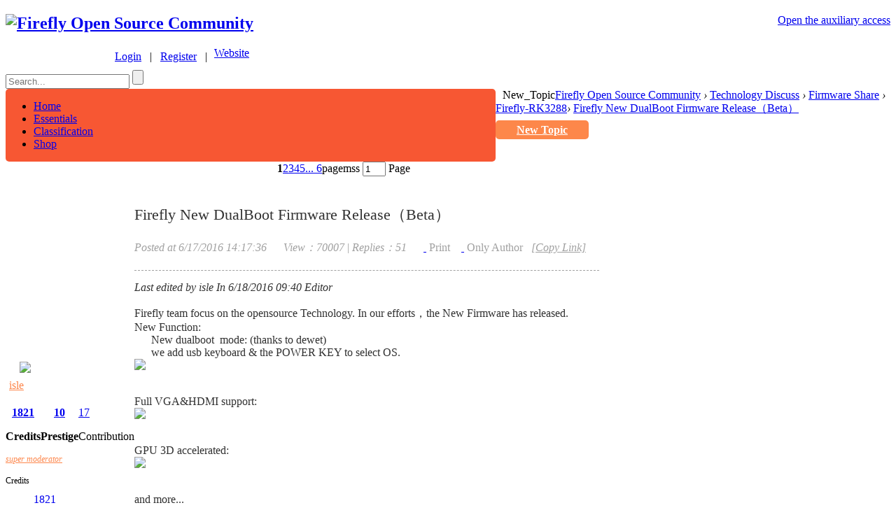

--- FILE ---
content_type: text/html; charset=gbk
request_url: https://bbs.t-firefly.com/forum.php?mod=viewthread&tid=1405
body_size: 16502
content:

<!DOCTYPE html PUBLIC "-//W3C//DTD XHTML 1.0 Transitional//EN" "http://www.w3.org/TR/xhtml1/DTD/xhtml1-transitional.dtd">
<html xmlns="http://www.w3.org/1999/xhtml">
<head>
<meta http-equiv="Content-Type" content="text/html; charset=gbk" />
<title>Firefly New DualBoot Firmware Release（Beta） - Firefly-RK3288 -  Firefly Open Source CommunityFirefly New DualBoot Firmware Release（Beta）</title>
<link href="https://bbs.t-firefly.com/forum.php?mod=viewthread&tid=1405" rel="canonical" />
<meta name="keywords" content="Firefly New DualBoot Firmware Release（Beta）" />
<meta name="description" content=" Firefly New DualBoot Firmware Release（Beta） ,Firefly Open Source Community" />
<meta name="generator" content="Discuz! X3.1" />
<base href="https://bbs.t-firefly.com/" /><link rel="stylesheet" type="text/css" href="data/cache/style_5_common.css?bpc" /><link rel="stylesheet" type="text/css" href="data/cache/style_5_forum_viewthread.css?bpc" /><script type="text/javascript">var STYLEID = '5', STATICURL = 'static/', IMGDIR = 'static/image/common', VERHASH = 'bpc', charset = 'gbk', discuz_uid = '0', cookiepre = 'KsJe_2132_', cookiedomain = '', cookiepath = '/', showusercard = '0', attackevasive = '0', disallowfloat = 'viewwarning', creditnotice = '1|Prestige|,2|Money|,3|Contribution|', defaultstyle = '', REPORTURL = 'aHR0cDovL2Jicy50LWZpcmVmbHkuY29tL2ZvcnVtLnBocD9tb2Q9dmlld3RocmVhZCZ0aWQ9MTQwNQ==', SITEURL = 'https://bbs.t-firefly.com/', JSPATH = 'static/js/', DYNAMICURL = '';</script>
<script src="static/js/common.js?bpc" type="text/javascript"></script>
<link rel="shortcut icon" type="image/x-icon" href="favicon.ico">
    
 <meta name="application-name" content="Firefly Open Source Community" />
<meta name="msapplication-tooltip" content="Firefly Open Source Community" />
<meta name="msapplication-task" content="name=Classification;action-uri=https://bbs.t-firefly.com/forum.php;icon-uri=https://bbs.t-firefly.com/static/image/common/bbs.ico" />
<link rel="archives" title="Firefly Open Source Community" href="https://bbs.t-firefly.com/archiver/" />
<script src="static/js/forum.js?bpc" type="text/javascript"></script>

<!-- jquery包引用 -->
<script src="template/tchip_one/js/jquery-1.8.3.min.js" type="text/javascript"></script>  

<script type="text/javascript">  
var num = 0;
$(function(){
$$("#toUserActive").click(function(){
if(num==6){
num = 0;
}
$$.get('/en/forum.php?mod=forumdisplay&fid=90&member=active&num='+num,function(data){
$$(".ajax-member").html(data);	
});
num++;
});
});

 var $$ = jQuery.noConflict();
</script> 

</head>
<style type="text/css">
#customBtn {
display: inline-block;
color: white;
width: 132px;
height: 22px;
border-radius: 3px;
line-height: 22px;
background-color: #cc3732;
background-image: url(/static/image/common/gg_login.png);
background-repeat: no-repeat;
cursor:pointer;
}
span.label {
  font-weight: bold;
}

.xl1 li a{
font-size:12px;
}
.xl1 ul{

}
.tchip_li li{

  padding:5px 3px;
}
.tchip_li li a{
   font-size:13px;
}
.tchip_li li a:hover{
   color:#FC7A5C;
}
.mls img{
border-radius:5px;
}
#phone_info_box{
border:#CCCCCC solid 1px;

border-radius:5px;
margin:15px 0px;
}
.u_p_ext{
margin:5px 10px ;
}
.p_ver{

float:left;

}
.slidebar li{width:14px;height:14px;margin:0 5px;}
.slidebar li.on {width:11px;height:11px;margin:2px 5px 0 5px;}

</style>
<script type="text/javascript">
<!--


  
//-->
</script>

<body id="nv_forum" class="pg_viewthread" onkeydown="if(event.keyCode==27) return false;">
<div id="append_parent"></div>
<div id="ajaxwaitid"></div>

<!--顶部导航 -->
<div id="toptb" class="cl">
<div class="wp">
<div class="z">

</div>
<div class="y" style="float:right;">
<a id="switchblind" href="javascript:;" onClick="toggleBlind(this)" title="Open the auxiliary access" class="switchblind">Open the auxiliary access</a>
</div>
</div>
</div>
   <!--顶部导航 -->
   
<div id="qmenu_menu" class="p_pop blk" style="display: none;">
<div class="ptm pbw hm">
Please <a href="javascript:;" class="xi2" onclick="lsSubmit()"><strong>Login</strong></a> After using the shortcut navigation<br />No Account? <a href="member.php?mod=register" class="xi2 xw1">Register</a>
</div>
</div><!-- 头部 -->
<div id="hd">
<div class="wp" >
<div class="hdc cl" style="margin:0px;"><h2><a href="./" title="Firefly Open Source Community"><img src="template/image/logo2023.png" alt="Firefly Open Source Community" border="0" /></a></h2>
<div><style>
.user-icons{
display: inline-block;
background-image: url(template/image/user-icon.png);
background-repeat: no-repeat;
background-position: left 6px;
padding-left: 24px;
}

.chabox{
position: absolute;
left: -29px;
top: 0px;
height: 211px;
width: 124px;
text-align: left;
z-index:999;
}

.sele{
background-image: url("template/image/select.gif");
background-repeat: no-repeat;
background-position: center center;
height: 8px;
width: 19px;
display: inline-block;
}
.chabox .ind{
background-image: url("template/image/top.png");
background-repeat: no-repeat;
line-height: 37px;
height: 39px;
width: 124px;
padding-left:29px;
}
.chabox .son{
/* background-image: url("template/image/mids.png");
background-repeat: no-repeat; */
text-align:center;
line-height:34px;
height: 35px;
width: 120px;
margin-left: 1px;
background: #fff;
border-bottom: 1px solid #E3E3E4;
border-right: 1px solid #E3E3E4;
border-left: 1px solid #E3E3E4;
border-radius: 0 0 5px 5px;
}
.chabox .bot{
background-image: url("template/image/bot.png");
background-repeat: no-repeat;
text-align:center;
line-height:35px;
height: 37px;
width: 124px;
}
#um .chabox .bot a{
color:#e85b38;
font-size:14px;
background-image: url("template/image/car.png");
background-repeat: no-repeat;
padding-left:25px;
}
#um .chabox .bot a:hover{
color:#fd864d;
background-image: url("template/image/car-ho.png");
background-repeat: no-repeat;
}

#um .chabox .son a:hover{
color:#fd864d;
}

#son1 a:hover{ color:#e85b38; text-decoration:none; }

</style>
<script type="text/javascript">
<!--
 function user_info(obj){

showMenu({'ctrlid':obj.id,'duration':2,'ctrlclass':'user_info'});

}
function tchip_info(obj){

  showMenu({'ctrlid':obj.id,'duration':2,'ctrlclass':'tchip_info'});
  
}
function tchip_info_out(){
$$("#tchip_web").css("margin-left","0");
}

$$(function(){
$$(".langBox").mouseover(function() {
$$(".chabox").show();
});

$$(".langBox").mouseout(function() {
$$(".chabox").hide();
});	
});


//-->
</script>
<style>
<!--

-->
</style>

<div id="um" >

  <div style="float:left;margin:5px 10px 0px 120px;" class="user-header">&nbsp;&nbsp;&nbsp;<a class="user-icons" href="member.php?mod=logging&amp;action=login">Login</a><span>&nbsp;&nbsp;&nbsp;|&nbsp;&nbsp;&nbsp;</span><a href="member.php?mod=register">Register</a><span>&nbsp;&nbsp;&nbsp;|</span></div>
 
  
  
   <div class="langBox" id="header_tchip_info" style="float:left;">
  <a class="avt y" href="http://en.t-firefly.com" target="_blank" ><span id="tchip_web">Website</span><span class="sele"></span></a>
  <div class="chabox" style="display:none;">
  <div class="ind"><a class="avt y" href="http://en.t-firefly.com" target="_blank" ><span id="tchip_web">Website</span><span class="sele"></span></a></div>
 <div class="son" id="son1"><a href="http://dev.t-firefly.com/" target="_blank">中文社区</a></div>
<!--  <div class="son" id="son1"><a href="http://en.t-firefly.com/product/industry/aio_3399.html" target="_blank">AIO-3399J</a></div>
 <div class="son" id="son1"><a href="http://en.t-firefly.com/product/industry/aio_3288.html" target="_blank">AIO-3288J</a></div>
 <div class="son" id="son1"><a href="http://en.t-firefly.com/product/rocrk3328cc.html" target="_blank">ROC-RK3288-CC</a></div>
<div class="son" id="son1"><a href="http://en.t-firefly.com/product/rk3399/index.html" target="_blank">Firefly-RK3399</a></div>
<div class="son" id="son1"><a href="http://en.t-firefly.com/product/rk3288/index.html" target="_blank">Firefly-RK3288</a></div>
<div class="son" id="son1"><a href="http://en.t-firefly.com/product/prime/index.html">FirePrime</a></div>
<div class="bot" id="son1"><a href="http://shop.t-firefly.com" target="_blank">Buy</a></div> -->
  </div>
</div>
</div>
  <div id="header_tchip_info_menu" style="display:none;">
<div class="uinfo_t_bg"></div>
<div class="uinfo_t_box">
<ul class="uinfo_t_box_other">
<li>内测申请</li>
<li>四格报告</li>
<li>机型投票</li>
<li>English</li>
</ul>
</div></div>
 <div style="clear:both; margin-bottom:10px;"></div>
<!-- 搜索 --> <div  id="searchbar" class="cl">
<form id="scbar_form" method="post" autocomplete="off" onsubmit="searchFocus($('scbar_txt'))" action="search.php?searchsubmit=yes" target="_blank">
<input type="hidden" name="mod" id="scbar_mod" value="search" />
<input type="hidden" name="formhash" value="b0fa7edd" />
<input type="hidden" name="srchtype" value="title" />
<input type="hidden" name="srhfid" value="123" />
<input type="hidden" name="srhlocality" value="forum::viewthread" />
<script type="text/javascript">
    function clearvalue(id){
        //alert(id);
                  // $$('#'+id).attr("value","");
    }
</script>
 <input id="scbar_txt" onfocus='clearvalue(this.id)'type="text" autocomplete="off" value="" name="srchtxt" placeholder="Search...">
         <input id="scbar_submit" type="submit" name="searchsubmit" value="">

</form>
</div>

 </div>
</div>

<div class="p_pop h_pop" id="mn_userapp_menu" style="display: none"></div><div id="mu" class="cl">
</div></div>
</div> <!-- 主导航 -->
<div id="nv" style="margin-top:0px;margin:0 auto;min-width: 1000px;">
<div  class="nvleft" style="width:700px;overflow:hidden;background-color: #F75733;border-radius:5px;float: left;">
<a href="javascript:;" id="qmenu" onMouseOver="delayShow(this, function () {showMenu({'ctrlid':'qmenu','pos':'34!','ctrlclass':'a','duration':2})})"></a>
<ul>  
  
  
  
  
  
  
<li id="mn_Nd041" ><a href="forum.php?mod=forumdisplay&fid=100" hidefocus="true"  >Home</a></li>   
  
<li id="mn_N47e1" ><a href="forum.php?gid=154" hidefocus="true"  >Essentials</a></li>   
  
<li id="mn_forum" ><a href="forum.php" hidefocus="true"  >Classification</a></li>   
  
<li id="mn_Nc74d" ><a href="https://www.firefly.store" hidefocus="true"  >Shop</a></li>   

</ul>
</div>
<div class="big_post_btn" style="float: left;margin-left: 10px;">
   <a onclick="showDialog('<div id=dialog_login><div id=tchip_login><a href=member.php?mod=logging&action=login><span></span></a><a id=a_1 href=member.php?mod=logging&action=login>Login</a></div><div id=tchip_reg><a href=member.php?mod=register><span></span></a><a id=a_2 href=member.php?mod=register>register</a></div></div>',
'info','<div id=tchip_title>You need to log in to continue the operation</div>')">New_Topic</a>
  
</div>
</div>
 <!-- 主导航 -->
            <script src="https://cdn.dingxiang-inc.com/ctu-group/captcha-ui/index.js" crossOrigin="anonymous"></script>   <!-- 头部 -->
<div id="wp" class="wp">


<style>
<!--
    .avatar2{margin-top:20px;}
    .avatar2 .avtm2{padding-left:20px;}
    .avatar2 .avtm2 img{border:0;border-radius:5px;}
    .pi{border:0;padding:5px 0;margin-top:10px;}
    .authi a{color:#fd864b;}
    .favatar p em a{color:#fd864b;font-family:"瀹嬩綋";font-size:12px;}
    .md_ctrl{display:block;}
    .md_ctrl img{margin:20px 2px 2px 2px; }
    p span img{display:none;}
    dl.pil dt,dl.pil dd{margin-top:10px;}
    dl.pil dt{font-family:"瀹嬩綋";font-size:12px;width:40px;}
    .pls{border:0;}
    .ad td.pls{background:#FFFFFF;}
    p span.pbg2{border:red solid 1px;display:none;}
    .thread_title{padding-top:25px;color:#000000;font-size:22px;color:#313131;font-weight:normal;}
    .thread_gj{border:0;color:#a1a1a1;}
    #threadstamp{width:auto;left:120px;top:0px;}
    #threadstamp img{margin-left:0px;}
    .t_fsz{color:#313131;}
    .modact a{font-size:12px;color:#313131;}
    .ge_line{border-bottom:#a1a1a1 dashed 0.5px;margin:15px 0;}
    .mbm{border:0;padding:11px 0;}
    .mbm .pgt{overflow:hidden;height:auto;width:69.3%;float:right;}
    #post_replytmp,#post_reply{padding:5px 15px;}
    #newspecialtmp,#newspecial{padding:5px 30px;}
    #p_btn a{border-radius:5px;}
    #p_btn a span{color:#FFFFFF;margin-top:6px;margin-left:-10px;margin-right:5px;display:inline-block;}
    a#k_favorite{background:#FE864A;}
    a#ak_rate{background:#F9B552;}
    .pnpost button{border:0;padding:2px 15px;border-radius:5px;background:#FD874A;}
    #newspecialtmp,#post_replytmp,#newspecial,#post_reply{border-radius:5px;background:#FD874A;font-size:16px;font-weight:bold;color:#FFFFFF;}
--></style>
<script type="text/javascript">var fid = parseInt('123'), tid = parseInt('1405');</script>

<script src="static/js/forum_viewthread.js?bpc" type="text/javascript"></script>
<script type="text/javascript">zoomstatus = parseInt(1);var imagemaxwidth = '720';var aimgcount = new Array();</script>

<style id="diy_style" type="text/css"></style>
<!--[diy=diynavtop]--><div id="diynavtop" class="area"></div><!--[/diy]-->

<div id="pt" class="bm cl" >
<div class="z">
<a href="./" class="nvhm" title="Home">Firefly Open Source Community</a>
 <em>&rsaquo;</em> <a href="forum.php?mod=forumdisplay&fid=37">Technology Discuss</a> <em>&rsaquo;</em> <a href="forum.php?mod=forumdisplay&fid=45">Firmware Share</a> <em>&rsaquo;</em> <a href="forum.php?mod=forumdisplay&amp;fid=123">Firefly-RK3288</a><em>&rsaquo;</em>
<a href="forum.php?mod=viewthread&amp;tid=1405">
Firefly New DualBoot Firmware Release（Beta）</a>
</div>
</div>
<style id="diy_style" type="text/css"></style>
<div class="wp">
<!--[diy=diy1]--><div id="diy1" class="area"></div><!--[/diy]-->
</div>
<!-- 甯栧瓙鏍囬 --><!--<div style="font-size:16px;padding:5px 0;color:#313131">-->
          	<!--<span id="thread_subject">Firefly New DualBoot Firmware Release（Beta）</span>-->
<!--</div>-->
<div id="ct" class="wp cl" >

<div id="pgt" class="pgs mbm cl ">
<!-- 鍒嗛〉-->
<div class="pgt"><div class="pg"><strong>1</strong><a href="forum.php?mod=viewthread&tid=1405&amp;extra=&amp;page=2">2</a><a href="forum.php?mod=viewthread&tid=1405&amp;extra=&amp;page=3">3</a><a href="forum.php?mod=viewthread&tid=1405&amp;extra=&amp;page=4">4</a><a href="forum.php?mod=viewthread&tid=1405&amp;extra=&amp;page=5">5</a><a href="forum.php?mod=viewthread&tid=1405&amp;extra=&amp;page=6" class="last">... 6</a><a href="forum.php?mod=viewthread&tid=1405&amp;extra=&amp;page=2" class="nxt"></a><label>pagemss <input type="text" name="custompage" class="px dump-input" size="2" title="Enter page锟斤拷Quick Jump press Enter" value="1" onkeydown="if(event.keyCode==13) {window.location='forum.php?mod=viewthread&tid=1405&amp;extra=&amp;page='+this.value;; doane(event);}" /><span title="Total 6 Page"> Page</span></label></div></div>

<a id="newspecial" onmouseover="$('newspecial').id = 'newspecialtmp';this.id = 'newspecial';showMenu({'ctrlid':this.id})"
   onclick="location.href='forum.php?mod=post&action=newthread&fid=123&specialextra=tchip_askquestions';return false;"
href="javascript:;" title="Add thread">
New Topic</a>
</div>




<div id="postlist" class="pl bm" style="border-radius:10px;">
<table cellspacing="0" cellpadding="0" style="display:none;">
<tr>
<td class="pls" rowspan="2">

</td>
<td class="plc ptm pbn vwthd" >
<div class="y">
<a href="forum.php?mod=viewthread&amp;action=printable&amp;tid=1405" title="Print" target="_blank"><img src="static/image/common/print.png" alt="Print" class="vm" /></a>
<a href="forum.php?mod=redirect&amp;goto=nextoldset&amp;tid=1405" title="Previous Topic"><img src="static/image/common/thread-prev.png" alt="Previous Topic" class="vm" /></a>
<a href="forum.php?mod=redirect&amp;goto=nextnewset&amp;tid=1405" title="Next Topic"><img src="static/image/common/thread-next.png" alt="Next Topic" class="vm" /></a>
</div>
<h1 class="ts" style="display:none;">
<span id="thread_subject">Firefly New DualBoot Firmware Release（Beta）</span>
</h1>

</td>
</tr>
</table>


<table cellspacing="0" cellpadding="0" class="ad" style="display:none;">
<tr>
<td class="pls">
</td>
<td class="plc">
</td>
</tr>
</table><div id="post_4774" >
<!-- 帖子图章图片 -->
<table id="pid4774" class="plhin" summary="pid4774" cellspacing="0" cellpadding="0" style="border:0;">
<tr>
<td class="pls" rowspan="2" style="background-color:#FFFFFF;border:0;">

<div id="favatar4774" class="pls favatar" >
<a name="newpost"></a> <div class="pi" style="display:none;">
<div  class="authi"><a href="home.php?mod=space&amp;uid=42" target="_blank" class="xw1">isle</a>
</div>
</div>
<div class="p_pop blk bui card_gender_0" id="userinfo4774" style="display: none; margin-top: -11px;">
<div class="m z">
<div id="userinfo4774_ma"></div>
</div>
<div class="i y" >
<div>
<strong><a href="home.php?mod=space&amp;uid=42" target="_blank" class="xi2">isle</a></strong>
<em>Offline</em>
</div><dl class="cl">
<dt>Credits</dt><dd><a href="home.php?mod=space&uid=42&do=profile" target="_blank" class="xi2">1821</a></dd>
</dl><div class="imicn">
<a href="home.php?mod=space&amp;uid=42&amp;do=profile" target="_blank" title="See details"><img src="static/image/common/userinfo.gif" alt="See details" /></a>
</div>
<div id="avatarfeed"><span id="threadsortswait"></span></div>
</div>
</div>
<div style="" >
<!-- 楼主头像--> 
<div class="avatar2">
<a href="home.php?mod=space&amp;uid=42" class="avtm2" target="_blank"><img src="https://account.t-firefly.com/uc_server/avatar.php?uid=42&size=middle" /></a></div>
</div>
<!-- 用户名 -->
<div class="pi" style="margin:0 5px;" >
<div class="authi song14" ><a href="javascript:;" class="xw1" >isle</a></div>
</div>

<!-- 用户身份 -->
<div class="tns xg2"><table cellspacing="0" cellpadding="0"><th><p><a href="home.php?mod=space&uid=42&do=profile" class="xi2">1821</a></p>Credits</th><th><p><a href="home.php?mod=space&uid=42&do=profile" class="xi2">10</a></p>Prestige</th><td><p><a href="home.php?mod=space&uid=42&do=profile" class="xi2">17</a></p>Contribution</td></table></div>

<p><em><a href="home.php?mod=spacecp&amp;ac=usergroup&amp;gid=2" target="_blank">super moderator</a></em></p>


<p><span><img src="static/image/common/star_level3.gif" alt="Rank: 8" /><img src="static/image/common/star_level3.gif" alt="Rank: 8" /></span></p>



<dl class="pil cl">
	<dt>Credits</dt><dd><a href="home.php?mod=space&uid=42&do=profile" target="_blank" class="xi2">1821</a></dd>
</dl>

<dl class="pil cl"></dl><!-- 发送消息 -->
<ul class="xl xl2 o cl" style="display:none;" >
<li class="pm2"><a href="home.php?mod=spacecp&amp;ac=pm&amp;op=showmsg&amp;handlekey=showmsg_42&amp;touid=42&amp;pmid=0&amp;daterange=2&amp;pid=4774&amp;tid=1405" onclick="showWindow('sendpm', this.href);" title="Send message" class="xi2">Send message</a></li>
</ul>
</div>
</td>
	
<td  class="plc" >
     <!-- 帖子右侧   帖子内容 -->
     <!-- 帖子右侧   帖子标题 -->
<h1 class="thread_title">
<span id="thread_subject">Firefly New DualBoot Firmware Release（Beta）</span>
</h1>
<div class="thread_gj pi song12" >
    <!-- 发表时间 -->
    <em  id="authorposton4774">Posted at  6/17/2016 14:17:36</em>
            <!-- 查看与回复 -->
    &nbsp;&nbsp;&nbsp;&nbsp; <em>View：70007</em>
     <span class="pipe">|</span>
     <em>Replies：51</em>
     
  
 &nbsp;&nbsp;&nbsp;&nbsp;
 <!-- 打印 -->
   	
    <a class="icon_c icon_c_print" href="forum.php?mod=viewthread&amp;action=printable&amp;tid=1405" title="Print" target="_blank">
&nbsp;</a>&nbsp;Print&nbsp;&nbsp;&nbsp;
        
  
   <!-- 只看该作者 -->

<a  class="icon_c icon_c_land" href="forum.php?mod=viewthread&amp;tid=1405&amp;page=1&amp;authorid=42" rel="nofollow" title="Only Author">&nbsp;</a>&nbsp;Only Author&nbsp;
<!-- 复制链接 -->
    <em>
&nbsp;<a  style="color:#a1a1a1" href="forum.php?mod=viewthread&amp;tid=1405" onclick="return copyThreadUrl(this, 'Firefly Open Source Community')" >[Copy Link]</a>
</em>	
    
 <!-- 楼主 -->
  	             
<strong>
<a style="_margin-top:-19px;*margin-top:-19px;color:#FFFFFF;" class="lz_a" href="forum.php?mod=viewthread&tid=1405"   id="postnum4774" onclick="setCopy(this.href, 'Post address successfully copied');return false;">
<em>1</em><sup>#</sup></a>
</strong>
</div>
        <div class="ge_line"></div><div class="pct" ><style type="text/css">.pcb{margin-right:0}</style><div class="pcb" >
 
<div style="" class="song14 t_fsz">
<table cellspacing="0" cellpadding="0"><tr><td class="t_f" id="postmessage_4774">
<i class="pstatus"> Last edited by isle In 6/18/2016 09:40 Editor </i><br />
<br />
Firefly team focus on the opensource Technology. In our efforts，the New Firmware has released.<br />
New Function:<br />
&nbsp; &nbsp;&nbsp; &nbsp;New dualboot&nbsp;&nbsp;mode: (thanks to dewet)<br />
&nbsp; &nbsp;&nbsp; &nbsp;we add usb keyboard &amp; the POWER KEY to select OS.<br />

<ignore_js_op>

<img id="aimg_802" aid="802" src="static/image/common/none.gif" zoomfile="data/attachment/forum/201606/15/111114yk5hliel8aivqeav.jpg" file="data/attachment/forum/201606/15/111114yk5hliel8aivqeav.jpg" class="zoom" onclick="zoom(this, this.src, 0, 0, 0)" width="560" id="aimg_802" inpost="1" onmouseover="showMenu({'ctrlid':this.id,'pos':'12'})" />

<div class="tip tip_4 aimg_tip" id="aimg_802_menu" style="position: absolute; display: none" disautofocus="true">
<div class="xs0">
<p><strong>Ubuntu_05.jpg</strong> <em class="xg1">(33.76 KB, Down times: 2591)</em></p>
<p>
<a href="forum.php?mod=attachment&amp;aid=ODAyfDU5ODZjYmEzfDE3Njk5OTQ3MDl8MHwxNDA1&amp;nothumb=yes" target="_blank">Download attach</a>

</p>

<p class="xg1 y">6/15/2016 11:11 Uplaod</p>

</div>
<div class="tip_horn"></div>
</div>

</ignore_js_op>
<br />
<br />
<br />
Full VGA&amp;HDMI support:<br />

<ignore_js_op>

<img id="aimg_801" aid="801" src="static/image/common/none.gif" zoomfile="data/attachment/forum/201606/15/110958beadzt5r11yqsmdd.png" file="data/attachment/forum/201606/15/110958beadzt5r11yqsmdd.png" class="zoom" onclick="zoom(this, this.src, 0, 0, 0)" width="711" id="aimg_801" inpost="1" onmouseover="showMenu({'ctrlid':this.id,'pos':'12'})" />

<div class="tip tip_4 aimg_tip" id="aimg_801_menu" style="position: absolute; display: none" disautofocus="true">
<div class="xs0">
<p><strong>13.png</strong> <em class="xg1">(325.63 KB, Down times: 2755)</em></p>
<p>
<a href="forum.php?mod=attachment&amp;aid=ODAxfGZkMzg1MDA3fDE3Njk5OTQ3MDl8MHwxNDA1&amp;nothumb=yes" target="_blank">Download attach</a>

</p>

<p class="xg1 y">6/15/2016 11:09 Uplaod</p>

</div>
<div class="tip_horn"></div>
</div>

</ignore_js_op>
<br />
<br />
<br />
GPU 3D accelerated:<br />

<ignore_js_op>

<img id="aimg_800" aid="800" src="static/image/common/none.gif" zoomfile="data/attachment/forum/201606/15/110951kbxmhh25mweaafgb.png" file="data/attachment/forum/201606/15/110951kbxmhh25mweaafgb.png" class="zoom" onclick="zoom(this, this.src, 0, 0, 0)" width="720" id="aimg_800" inpost="1" onmouseover="showMenu({'ctrlid':this.id,'pos':'12'})" />

<div class="tip tip_4 aimg_tip" id="aimg_800_menu" style="position: absolute; display: none" disautofocus="true">
<div class="xs0">
<p><strong>11.png</strong> <em class="xg1">(244.54 KB, Down times: 2644)</em></p>
<p>
<a href="forum.php?mod=attachment&amp;aid=ODAwfGFiZmRlZThhfDE3Njk5OTQ3MDl8MHwxNDA1&amp;nothumb=yes" target="_blank">Download attach</a>

</p>

<p class="xg1 y">6/15/2016 11:09 Uplaod</p>

</div>
<div class="tip_horn"></div>
</div>

</ignore_js_op>
<br />
<br />
<br />
and more...<br />
<br />
Dowdload this firmware from here:<br />
googldriver:&nbsp; &nbsp;<a href="https://drive.google.com/open?id=0B7HO8lbGgAqARTV4c24wQTNhQzA" target="_blank">https://drive.google.com/open?id=0B7HO8lbGgAqARTV4c24wQTNhQzA</a><br />
baidupan:&nbsp; &nbsp;&nbsp; &nbsp;<a href="http://pan.baidu.com/s/1c7fqF0" target="_blank">http://pan.baidu.com/s/1c7fqF0</a><br />
<br />
the username&amp;password of this lubuntu : ubuntu&amp;ubuntu.<br />
the Lubuntu single image :<br />
<br />
googledriver : <a href="https://drive.google.com/open?id=0B7HO8lbGgAqARVZsOTNJVkxrakU" target="_blank">https://drive.google.com/open?id=0B7HO8lbGgAqARVZsOTNJVkxrakU</a><br />
baidupan: <a href="http://pan.baidu.com/s/1nu7i9b7" target="_blank">http://pan.baidu.com/s/1nu7i9b7</a><br />
<br />
<br />
</td></tr></table>


</div>
<!-- 帖子点评模块 -->


<!-- 帖子点评模块 -->

<!-- 帖子评分  -->
<div id="post_rate_div_4774"></div>
</div>
<!-- 帖子评分  -->

</div>
</div>

</td></tr>
<!-- 收藏 加分 行 -->
<tr><td class="plc plm" >
<div id="p_btn" class="mtw mbm hm cl">

<a href="home.php?mod=spacecp&amp;ac=favorite&amp;type=thread&amp;id=1405&amp;formhash=b0fa7edd" id="k_favorite" onclick="showWindow(this.id, this.href, 'get', 0);" onmouseover="this.title = $('favoritenumber').innerHTML + ' PeopleFavorite'" title="Bookmark this post"><img src="template/image/k_favorite.png" alt="Favorite" /><span id="favoritenumber">Favorite</span></a>
</div>
</td>
</tr>
<tr id="_postposition4774"></tr>
<tr>
<td class="pls"></td>
<td class="plc" style="overflow:visible;">
<div class="po hin">
<div class="pob cl" >
<em>
<a class="fastre" href="forum.php?mod=post&amp;action=reply&amp;fid=123&amp;tid=1405&amp;reppost=4774&amp;extra=&amp;page=1" onclick="showWindow('reply', this.href)">Reply</a>
</em>

<p>
<a href="javascript:;" id="mgc_post_4774" onmouseover="showMenu(this.id)" class="showmenu">Use props</a>
<a href="javascript:;" onclick="showWindow('miscreport4774', 'misc.php?mod=report&rtype=post&rid=4774&tid=1405&fid=123', 'get', -1);return false;">Report</a>
</p>

<ul id="mgc_post_4774_menu" class="p_pop mgcmn" style="display: none;">
</ul>
<script type="text/javascript" reload="1">checkmgcmn('post_4774')</script>
</div>
</div>
</td>
</tr>
<tr class="ad">
<td class="pls">
</td>
<td class="plc">
</td>
</tr>
</table>
<script type="text/javascript" reload="1">
aimgcount[4774] = ['800','801','802'];
attachimggroup(4774);
attachimgshow(4774);
var aimgfid = 0;
</script>
</div><div id="post_4792" >
<!-- 帖子图章图片 -->
<table id="pid4792" class="plhin" summary="pid4792" cellspacing="0" cellpadding="0" style="border:0;">
<tr>
<td class="pls" rowspan="2" style="background-color:#FFFFFF;border:0;">

<div id="favatar4792" class="pls favatar" >
 <div class="pi" style="display:none;">
<div  class="authi"><a href="home.php?mod=space&amp;uid=312839" target="_blank" class="xw1">zeno</a>
</div>
</div>
<div class="p_pop blk bui card_gender_0" id="userinfo4792" style="display: none; margin-top: -11px;">
<div class="m z">
<div id="userinfo4792_ma"></div>
</div>
<div class="i y" >
<div>
<strong><a href="home.php?mod=space&amp;uid=312839" target="_blank" class="xi2">zeno</a></strong>
<em>Offline</em>
</div><dl class="cl">
<dt>Credits</dt><dd><a href="home.php?mod=space&uid=312839&do=profile" target="_blank" class="xi2">46</a></dd>
</dl><div class="imicn">
<a href="home.php?mod=space&amp;uid=312839&amp;do=profile" target="_blank" title="See details"><img src="static/image/common/userinfo.gif" alt="See details" /></a>
</div>
<div id="avatarfeed"><span id="threadsortswait"></span></div>
</div>
</div>
<div style="" >
<!-- 楼主头像--> 
<div class="avatar2">
<a href="home.php?mod=space&amp;uid=312839" class="avtm2" target="_blank"><img src="https://account.t-firefly.com/uc_server/avatar.php?uid=312839&size=middle" /></a></div>
</div>
<!-- 用户名 -->
<div class="pi" style="margin:0 5px;" >
<div class="authi song14" ><a href="javascript:;" class="xw1" >zeno</a></div>
</div>

<!-- 用户身份 -->
<div class="tns xg2"><table cellspacing="0" cellpadding="0"><th><p><a href="home.php?mod=space&uid=312839&do=profile" class="xi2">46</a></p>Credits</th><th><p><a href="home.php?mod=space&uid=312839&do=profile" class="xi2">0</a></p>Prestige</th><td><p><a href="home.php?mod=space&uid=312839&do=profile" class="xi2">0</a></p>Contribution</td></table></div>

<p><em><a href="home.php?mod=spacecp&amp;ac=usergroup&amp;gid=10" target="_blank">new registration</a></em></p>


<p><span id="g_up4792" onmouseover="showMenu({'ctrlid':this.id, 'pos':'12!'});"><img src="static/image/common/star_level1.gif" alt="Rank: 1" /></span></p>
<div id="g_up4792_menu" class="tip tip_4" style="display: none;"><div class="tip_horn"></div><div class="tip_c">new registration, Credits 46, From the next level needed 4 Credits</div></div>


<p><span class="pbg2"  id="upgradeprogress_4792" onmouseover="showMenu({'ctrlid':this.id, 'pos':'12!', 'menuid':'g_up4792_menu'});"><span class="pbr2" style="width:92%;"></span></span></p>
<div id="g_up4792_menu" class="tip tip_4" style="display: none;"><div class="tip_horn"></div><div class="tip_c">new registration, Credits 46, From the next level needed 4 Credits</div></div>

<dl class="pil cl">
	<dt>Credits</dt><dd><a href="home.php?mod=space&uid=312839&do=profile" target="_blank" class="xi2">46</a></dd>
</dl>

<dl class="pil cl"></dl><!-- 发送消息 -->
<ul class="xl xl2 o cl" style="display:none;" >
<li class="pm2"><a href="home.php?mod=spacecp&amp;ac=pm&amp;op=showmsg&amp;handlekey=showmsg_312839&amp;touid=312839&amp;pmid=0&amp;daterange=2&amp;pid=4792&amp;tid=1405" onclick="showWindow('sendpm', this.href);" title="Send message" class="xi2">Send message</a></li>
</ul>
</div>
</td>
	
<td  class="plc" >
     <!-- 帖子右侧   帖子内容 -->
     <div class="thread_gj pi song12" >
    <!-- 发表时间 -->
    <em  id="authorposton4792">Posted at  6/17/2016 16:27:51</em>
        
  
 &nbsp;&nbsp;&nbsp;&nbsp;
 <!-- 打印 -->
     
  
   <!-- 只看该作者 -->

<a  class="icon_c icon_c_land" href="forum.php?mod=viewthread&amp;tid=1405&amp;page=1&amp;authorid=312839" rel="nofollow" title="Only Author">&nbsp;</a>&nbsp;Only Author&nbsp;
<!-- 复制链接 -->
    
 <!-- 楼主 -->
  	             
<strong>
<a style="_margin-top:-19px;*margin-top:-19px;color:#FFFFFF;" class="lz_a" href="forum.php?mod=redirect&goto=findpost&ptid=1405&pid=4792"   id="postnum4792" onclick="setCopy(this.href, 'Post address successfully copied');return false;">
<em>2</em><sup>#</sup></a>
</strong>
</div>
        <div class="ge_line"></div><div class="pct" ><div class="pcb" >
<div style="" class="song14 t_fsz">
<table cellspacing="0" cellpadding="0"><tr><td class="t_f" id="postmessage_4792">
Hi,<br />
<br />
this is a good news... one question: was it tested with Kodi? Should we expect to have it working out of the box?<br />
<br />
And another question: are you planning to release also the Lubuntu image without dual boot?<br />
<br />
Thanks,<br />
zeno</td></tr></table>


</div>
<!-- 帖子点评模块 -->


<!-- 帖子点评模块 -->

<!-- 帖子评分  -->
<div id="post_rate_div_4792"></div>
</div>
<!-- 帖子评分  -->

</div>
</div>

</td></tr>
<!-- 收藏 加分 行 -->
<tr><td class="plc plm" >
</td>
</tr>
<tr id="_postposition4792"></tr>
<tr>
<td class="pls"></td>
<td class="plc" style="overflow:visible;">
<div class="po hin">
<div class="pob cl" >
<em>
<a class="fastre" href="forum.php?mod=post&amp;action=reply&amp;fid=123&amp;tid=1405&amp;repquote=4792&amp;extra=&amp;page=1" onclick="showWindow('reply', this.href)">Reply</a>
<a style="display:none;" class="replyadd" href="forum.php?mod=misc&amp;action=postreview&amp;do=support&amp;tid=1405&amp;pid=4792&amp;hash=b0fa7edd"  onclick="showWindow('login', this.href)" onmouseover="this.title = ($('review_support_4792').innerHTML ? $('review_support_4792').innerHTML : 0) + ' People Support'">Support <span id="review_support_4792"></span></a>
<a style="display:none;" class="replysubtract" href="forum.php?mod=misc&amp;action=postreview&amp;do=against&amp;tid=1405&amp;pid=4792&amp;hash=b0fa7edd"  onclick="showWindow('login', this.href)" onmouseover="this.title = ($('review_against_4792').innerHTML ? $('review_against_4792').innerHTML : 0) + ' People Opposition'">Opposition <span id="review_against_4792"></span></a>
</em>

<p>
<a href="javascript:;" id="mgc_post_4792" onmouseover="showMenu(this.id)" class="showmenu">Use props</a>
<a href="javascript:;" onclick="showWindow('miscreport4792', 'misc.php?mod=report&rtype=post&rid=4792&tid=1405&fid=123', 'get', -1);return false;">Report</a>
</p>

<ul id="mgc_post_4792_menu" class="p_pop mgcmn" style="display: none;">
</ul>
<script type="text/javascript" reload="1">checkmgcmn('post_4792')</script>
</div>
</div>
</td>
</tr>
<tr class="ad">
<td class="pls">
</td>
<td class="plc">
</td>
</tr>
</table>
</div><div id="post_4793" >
<!-- 帖子图章图片 -->
<table id="pid4793" class="plhin" summary="pid4793" cellspacing="0" cellpadding="0" style="border:0;">
<tr>
<td class="pls" rowspan="2" style="background-color:#FFFFFF;border:0;">

<div id="favatar4793" class="pls favatar" >
 <div class="pi" style="display:none;">
<div  class="authi"><a href="home.php?mod=space&amp;uid=313335" target="_blank" class="xw1">Asuuga</a>
</div>
</div>
<div class="p_pop blk bui card_gender_0" id="userinfo4793" style="display: none; margin-top: -11px;">
<div class="m z">
<div id="userinfo4793_ma"></div>
</div>
<div class="i y" >
<div>
<strong><a href="home.php?mod=space&amp;uid=313335" target="_blank" class="xi2">Asuuga</a></strong>
<em>Offline</em>
</div><dl class="cl">
<dt>Credits</dt><dd><a href="home.php?mod=space&uid=313335&do=profile" target="_blank" class="xi2">87</a></dd>
</dl><div class="imicn">
<a href="home.php?mod=space&amp;uid=313335&amp;do=profile" target="_blank" title="See details"><img src="static/image/common/userinfo.gif" alt="See details" /></a>
</div>
<div id="avatarfeed"><span id="threadsortswait"></span></div>
</div>
</div>
<div style="" >
<!-- 楼主头像--> 
<div class="avatar2">
<a href="home.php?mod=space&amp;uid=313335" class="avtm2" target="_blank"><img src="https://account.t-firefly.com/uc_server/avatar.php?uid=313335&size=middle" /></a></div>
</div>
<!-- 用户名 -->
<div class="pi" style="margin:0 5px;" >
<div class="authi song14" ><a href="javascript:;" class="xw1" >Asuuga</a></div>
</div>

<!-- 用户身份 -->
<div class="tns xg2"><table cellspacing="0" cellpadding="0"><th><p><a href="home.php?mod=space&uid=313335&do=profile" class="xi2">87</a></p>Credits</th><th><p><a href="home.php?mod=space&uid=313335&do=profile" class="xi2">0</a></p>Prestige</th><td><p><a href="home.php?mod=space&uid=313335&do=profile" class="xi2">0</a></p>Contribution</td></table></div>

<p><em><a href="home.php?mod=spacecp&amp;ac=usergroup&amp;gid=11" target="_blank">registered members</a></em></p>


<p><span id="g_up4793" onmouseover="showMenu({'ctrlid':this.id, 'pos':'12!'});"><img src="static/image/common/star_level2.gif" alt="Rank: 2" /></span></p>
<div id="g_up4793_menu" class="tip tip_4" style="display: none;"><div class="tip_horn"></div><div class="tip_c">registered members, Credits 87, From the next level needed 113 Credits</div></div>


<p><span class="pbg2"  id="upgradeprogress_4793" onmouseover="showMenu({'ctrlid':this.id, 'pos':'12!', 'menuid':'g_up4793_menu'});"><span class="pbr2" style="width:24%;"></span></span></p>
<div id="g_up4793_menu" class="tip tip_4" style="display: none;"><div class="tip_horn"></div><div class="tip_c">registered members, Credits 87, From the next level needed 113 Credits</div></div>

<dl class="pil cl">
	<dt>Credits</dt><dd><a href="home.php?mod=space&uid=313335&do=profile" target="_blank" class="xi2">87</a></dd>
</dl>

<dl class="pil cl"></dl><!-- 发送消息 -->
<ul class="xl xl2 o cl" style="display:none;" >
<li class="pm2"><a href="home.php?mod=spacecp&amp;ac=pm&amp;op=showmsg&amp;handlekey=showmsg_313335&amp;touid=313335&amp;pmid=0&amp;daterange=2&amp;pid=4793&amp;tid=1405" onclick="showWindow('sendpm', this.href);" title="Send message" class="xi2">Send message</a></li>
</ul>
</div>
</td>
	
<td  class="plc" >
     <!-- 帖子右侧   帖子内容 -->
     <div class="thread_gj pi song12" >
    <!-- 发表时间 -->
    <em  id="authorposton4793">Posted at  6/17/2016 17:12:54</em>
        
  
 &nbsp;&nbsp;&nbsp;&nbsp;
 <!-- 打印 -->
     
  
   <!-- 只看该作者 -->

<a  class="icon_c icon_c_land" href="forum.php?mod=viewthread&amp;tid=1405&amp;page=1&amp;authorid=313335" rel="nofollow" title="Only Author">&nbsp;</a>&nbsp;Only Author&nbsp;
<!-- 复制链接 -->
    
 <!-- 楼主 -->
  	             
<strong>
<a style="_margin-top:-19px;*margin-top:-19px;color:#FFFFFF;" class="lz_a" href="forum.php?mod=redirect&goto=findpost&ptid=1405&pid=4793"   id="postnum4793" onclick="setCopy(this.href, 'Post address successfully copied');return false;">
<em>3</em><sup>#</sup></a>
</strong>
</div>
        <div class="ge_line"></div><div class="pct" ><div class="pcb" >
<div style="" class="song14 t_fsz">
<table cellspacing="0" cellpadding="0"><tr><td class="t_f" id="postmessage_4793">
This looks cool ! I wiil test it !</td></tr></table>


</div>
<!-- 帖子点评模块 -->


<!-- 帖子点评模块 -->

<!-- 帖子评分  -->
<div id="post_rate_div_4793"></div>
</div>
<!-- 帖子评分  -->

</div>
</div>

</td></tr>
<!-- 收藏 加分 行 -->
<tr><td class="plc plm" >
</td>
</tr>
<tr id="_postposition4793"></tr>
<tr>
<td class="pls"></td>
<td class="plc" style="overflow:visible;">
<div class="po hin">
<div class="pob cl" >
<em>
<a class="fastre" href="forum.php?mod=post&amp;action=reply&amp;fid=123&amp;tid=1405&amp;repquote=4793&amp;extra=&amp;page=1" onclick="showWindow('reply', this.href)">Reply</a>
<a style="display:none;" class="replyadd" href="forum.php?mod=misc&amp;action=postreview&amp;do=support&amp;tid=1405&amp;pid=4793&amp;hash=b0fa7edd"  onclick="showWindow('login', this.href)" onmouseover="this.title = ($('review_support_4793').innerHTML ? $('review_support_4793').innerHTML : 0) + ' People Support'">Support <span id="review_support_4793"></span></a>
<a style="display:none;" class="replysubtract" href="forum.php?mod=misc&amp;action=postreview&amp;do=against&amp;tid=1405&amp;pid=4793&amp;hash=b0fa7edd"  onclick="showWindow('login', this.href)" onmouseover="this.title = ($('review_against_4793').innerHTML ? $('review_against_4793').innerHTML : 0) + ' People Opposition'">Opposition <span id="review_against_4793"></span></a>
</em>

<p>
<a href="javascript:;" id="mgc_post_4793" onmouseover="showMenu(this.id)" class="showmenu">Use props</a>
<a href="javascript:;" onclick="showWindow('miscreport4793', 'misc.php?mod=report&rtype=post&rid=4793&tid=1405&fid=123', 'get', -1);return false;">Report</a>
</p>

<ul id="mgc_post_4793_menu" class="p_pop mgcmn" style="display: none;">
</ul>
<script type="text/javascript" reload="1">checkmgcmn('post_4793')</script>
</div>
</div>
</td>
</tr>
<tr class="ad">
<td class="pls">
</td>
<td class="plc">
</td>
</tr>
</table>
</div><div id="post_4794" >
<!-- 帖子图章图片 -->
<table id="pid4794" class="plhin" summary="pid4794" cellspacing="0" cellpadding="0" style="border:0;">
<tr>
<td class="pls" rowspan="2" style="background-color:#FFFFFF;border:0;">

<div id="favatar4794" class="pls favatar" >
 <div class="pi" style="display:none;">
<div  class="authi"><a href="home.php?mod=space&amp;uid=42" target="_blank" class="xw1">isle</a>
</div>
</div>
<div class="p_pop blk bui card_gender_0" id="userinfo4794" style="display: none; margin-top: -11px;">
<div class="m z">
<div id="userinfo4794_ma"></div>
</div>
<div class="i y" >
<div>
<strong><a href="home.php?mod=space&amp;uid=42" target="_blank" class="xi2">isle</a></strong>
<em>Offline</em>
</div><dl class="cl">
<dt>Credits</dt><dd><a href="home.php?mod=space&uid=42&do=profile" target="_blank" class="xi2">1821</a></dd>
</dl><div class="imicn">
<a href="home.php?mod=space&amp;uid=42&amp;do=profile" target="_blank" title="See details"><img src="static/image/common/userinfo.gif" alt="See details" /></a>
</div>
<div id="avatarfeed"><span id="threadsortswait"></span></div>
</div>
</div>
<div style="" >
<!-- 楼主头像--> 
<div class="avatar2">
<a href="home.php?mod=space&amp;uid=42" class="avtm2" target="_blank"><img src="https://account.t-firefly.com/uc_server/avatar.php?uid=42&size=middle" /></a></div>
</div>
<!-- 用户名 -->
<div class="pi" style="margin:0 5px;" >
<div class="authi song14" ><a href="javascript:;" class="xw1" >isle</a></div>
</div>

<!-- 用户身份 -->
<div class="tns xg2"><table cellspacing="0" cellpadding="0"><th><p><a href="home.php?mod=space&uid=42&do=profile" class="xi2">1821</a></p>Credits</th><th><p><a href="home.php?mod=space&uid=42&do=profile" class="xi2">10</a></p>Prestige</th><td><p><a href="home.php?mod=space&uid=42&do=profile" class="xi2">17</a></p>Contribution</td></table></div>

<p><em><a href="home.php?mod=spacecp&amp;ac=usergroup&amp;gid=2" target="_blank">super moderator</a></em></p>


<p><span><img src="static/image/common/star_level3.gif" alt="Rank: 8" /><img src="static/image/common/star_level3.gif" alt="Rank: 8" /></span></p>



<dl class="pil cl">
	<dt>Credits</dt><dd><a href="home.php?mod=space&uid=42&do=profile" target="_blank" class="xi2">1821</a></dd>
</dl>

<dl class="pil cl"></dl><!-- 发送消息 -->
<ul class="xl xl2 o cl" style="display:none;" >
<li class="pm2"><a href="home.php?mod=spacecp&amp;ac=pm&amp;op=showmsg&amp;handlekey=showmsg_42&amp;touid=42&amp;pmid=0&amp;daterange=2&amp;pid=4794&amp;tid=1405" onclick="showWindow('sendpm', this.href);" title="Send message" class="xi2">Send message</a></li>
</ul>
</div>
</td>
	
<td  class="plc" >
     <!-- 帖子右侧   帖子内容 -->
     <div class="thread_gj pi song12" >
    <!-- 发表时间 -->
    <em  id="authorposton4794">Posted at  6/17/2016 17:45:29</em>
        
  
 &nbsp;&nbsp;&nbsp;&nbsp;
 <!-- 打印 -->
     
  
   <!-- 只看该作者 -->

<a  class="icon_c icon_c_land" href="forum.php?mod=viewthread&amp;tid=1405&amp;page=1&amp;authorid=42" rel="nofollow" title="Only Author">&nbsp;</a>&nbsp;Only Author&nbsp;
<!-- 复制链接 -->
    
 <!-- 楼主 -->
  	             
<strong>
<a style="_margin-top:-19px;*margin-top:-19px;color:#FFFFFF;" class="lz_a" href="forum.php?mod=redirect&goto=findpost&ptid=1405&pid=4794"   id="postnum4794" onclick="setCopy(this.href, 'Post address successfully copied');return false;">
<em>4</em><sup>#</sup></a>
</strong>
</div>
        <div class="ge_line"></div><div class="pct" ><div class="pcb" >
<div style="" class="song14 t_fsz">
<table cellspacing="0" cellpadding="0"><tr><td class="t_f" id="postmessage_4794">
<i class="pstatus"> Last edited by isle In 6/17/2016 17:47 Editor </i><br />
<div class="quote"><blockquote><font size="2"><a href="https://bbs.t-firefly.com/forum.php?mod=redirect&amp;goto=findpost&amp;pid=4792&amp;ptid=1405" target="_blank"><font color="#999999">zeno Posted at 6/17/2016 16:27</font></a></font><br />
Hi,<br />
<br />
this is a good news... one question: was it tested with Kodi? Should we expect to have it wor ...</blockquote></div><br />
Hi zeno:<br />
the kodi can't work smoothly with this version.the GPU havn't worked on it's&nbsp;&nbsp;full-pow,and also with the VPU . so,we have much more work to do .<br />
We have a plan to fix these problems. however，We're actually a bit short-handed at the moment. The good news is we will build a alliance with some&nbsp;&nbsp;people who are good at it.<br />
so,if everything goes well . It shouldn't take a very long time to get these problems solved.<br />
<br />
yes,the Lubuntu alone image will release very soon.</td></tr></table>


</div>
<!-- 帖子点评模块 -->


<!-- 帖子点评模块 -->

<!-- 帖子评分  -->
<div style="border:#CCCCCC solid 1px;border-radius:5px;margin-top:25px;">

<dl id="ratelog_4794" class="rate">
<dd style="margin:0">
<div id="post_rate_4794"></div>
<table class="ratl">
<tr style="background:#F4F4F4;border:0;">
   <th width="20px"></th>
<th class="xw1" width="120"><a href="forum.php?mod=misc&amp;action=viewratings&amp;tid=1405&amp;pid=4794" onclick="showWindow('viewratings', this.href)" title="View all ratings"> 已有 
<span class="xi1">1</span></a>评分</th><th class="xw1" width="80">Prestige <i><span class="xi1">+10</span></i></th>
<th class="xw1" width="80">Money <i><span class="xi1">+11</span></i></th>
<th class="xw1" width="80">Contribution <i><span class="xi1">+12</span></i></th>
<th>
<a href="javascript:;" onclick="toggleRatelogCollapse('ratelog_4794', this);" class="y xi2 op">Pack up</a>
<i class="txt_h">reason</i>
</th>
</tr>
<tbody class="ratl_l" ><tr id="rate_4794_313906" style="border-bottom:dashed #CCCCCC 1px;">
    <td width="20px"></td>
<td>
<a href="home.php?mod=space&amp;uid=313906" target="_blank"><img src="https://account.t-firefly.com/uc_server/avatar.php?uid=313906&size=small" /></a> <a href="home.php?mod=space&amp;uid=313906" target="_blank">andrewsmithty</a>
</td><td class="xi1" style=""> + 10</td>
<td class="xi1" style=""> + 11</td>
<td class="xi1" style=""> + 12</td>
<td class="xg1"></td>
</tr>
</tbody>
</table>
<p class="ratc" style="border:0;margin-left:20px;">
<a href="forum.php?mod=misc&amp;action=viewratings&amp;tid=1405&amp;pid=4794" onclick="showWindow('viewratings', this.href)" title="View all ratings" class="xi2">View all ratings</a>
</p>
</dd>
</dl>
</div>
<!-- 帖子评分  -->

</div>
</div>

</td></tr>
<!-- 收藏 加分 行 -->
<tr><td class="plc plm" >
</td>
</tr>
<tr id="_postposition4794"></tr>
<tr>
<td class="pls"></td>
<td class="plc" style="overflow:visible;">
<div class="po hin">
<div class="pob cl" >
<em>
<a class="fastre" href="forum.php?mod=post&amp;action=reply&amp;fid=123&amp;tid=1405&amp;repquote=4794&amp;extra=&amp;page=1" onclick="showWindow('reply', this.href)">Reply</a>
<a style="display:none;" class="replyadd" href="forum.php?mod=misc&amp;action=postreview&amp;do=support&amp;tid=1405&amp;pid=4794&amp;hash=b0fa7edd"  onclick="showWindow('login', this.href)" onmouseover="this.title = ($('review_support_4794').innerHTML ? $('review_support_4794').innerHTML : 0) + ' People Support'">Support <span id="review_support_4794"></span></a>
<a style="display:none;" class="replysubtract" href="forum.php?mod=misc&amp;action=postreview&amp;do=against&amp;tid=1405&amp;pid=4794&amp;hash=b0fa7edd"  onclick="showWindow('login', this.href)" onmouseover="this.title = ($('review_against_4794').innerHTML ? $('review_against_4794').innerHTML : 0) + ' People Opposition'">Opposition <span id="review_against_4794"></span></a>
</em>

<p>
<a href="javascript:;" id="mgc_post_4794" onmouseover="showMenu(this.id)" class="showmenu">Use props</a>
<a href="javascript:;" onclick="showWindow('miscreport4794', 'misc.php?mod=report&rtype=post&rid=4794&tid=1405&fid=123', 'get', -1);return false;">Report</a>
</p>

<ul id="mgc_post_4794_menu" class="p_pop mgcmn" style="display: none;">
</ul>
<script type="text/javascript" reload="1">checkmgcmn('post_4794')</script>
</div>
</div>
</td>
</tr>
<tr class="ad">
<td class="pls">
</td>
<td class="plc">
</td>
</tr>
</table>
</div><div id="post_4795" >
<!-- 帖子图章图片 -->
<table id="pid4795" class="plhin" summary="pid4795" cellspacing="0" cellpadding="0" style="border:0;">
<tr>
<td class="pls" rowspan="2" style="background-color:#FFFFFF;border:0;">

<div id="favatar4795" class="pls favatar" >
 <div class="pi" style="display:none;">
<div  class="authi"><a href="home.php?mod=space&amp;uid=312839" target="_blank" class="xw1">zeno</a>
</div>
</div>
<div class="p_pop blk bui card_gender_0" id="userinfo4795" style="display: none; margin-top: -11px;">
<div class="m z">
<div id="userinfo4795_ma"></div>
</div>
<div class="i y" >
<div>
<strong><a href="home.php?mod=space&amp;uid=312839" target="_blank" class="xi2">zeno</a></strong>
<em>Offline</em>
</div><dl class="cl">
<dt>Credits</dt><dd><a href="home.php?mod=space&uid=312839&do=profile" target="_blank" class="xi2">46</a></dd>
</dl><div class="imicn">
<a href="home.php?mod=space&amp;uid=312839&amp;do=profile" target="_blank" title="See details"><img src="static/image/common/userinfo.gif" alt="See details" /></a>
</div>
<div id="avatarfeed"><span id="threadsortswait"></span></div>
</div>
</div>
<div style="" >
<!-- 楼主头像--> 
<div class="avatar2">
<a href="home.php?mod=space&amp;uid=312839" class="avtm2" target="_blank"><img src="https://account.t-firefly.com/uc_server/avatar.php?uid=312839&size=middle" /></a></div>
</div>
<!-- 用户名 -->
<div class="pi" style="margin:0 5px;" >
<div class="authi song14" ><a href="javascript:;" class="xw1" >zeno</a></div>
</div>

<!-- 用户身份 -->
<div class="tns xg2"><table cellspacing="0" cellpadding="0"><th><p><a href="home.php?mod=space&uid=312839&do=profile" class="xi2">46</a></p>Credits</th><th><p><a href="home.php?mod=space&uid=312839&do=profile" class="xi2">0</a></p>Prestige</th><td><p><a href="home.php?mod=space&uid=312839&do=profile" class="xi2">0</a></p>Contribution</td></table></div>

<p><em><a href="home.php?mod=spacecp&amp;ac=usergroup&amp;gid=10" target="_blank">new registration</a></em></p>


<p><span id="g_up4795" onmouseover="showMenu({'ctrlid':this.id, 'pos':'12!'});"><img src="static/image/common/star_level1.gif" alt="Rank: 1" /></span></p>
<div id="g_up4795_menu" class="tip tip_4" style="display: none;"><div class="tip_horn"></div><div class="tip_c">new registration, Credits 46, From the next level needed 4 Credits</div></div>


<p><span class="pbg2"  id="upgradeprogress_4795" onmouseover="showMenu({'ctrlid':this.id, 'pos':'12!', 'menuid':'g_up4795_menu'});"><span class="pbr2" style="width:92%;"></span></span></p>
<div id="g_up4795_menu" class="tip tip_4" style="display: none;"><div class="tip_horn"></div><div class="tip_c">new registration, Credits 46, From the next level needed 4 Credits</div></div>

<dl class="pil cl">
	<dt>Credits</dt><dd><a href="home.php?mod=space&uid=312839&do=profile" target="_blank" class="xi2">46</a></dd>
</dl>

<dl class="pil cl"></dl><!-- 发送消息 -->
<ul class="xl xl2 o cl" style="display:none;" >
<li class="pm2"><a href="home.php?mod=spacecp&amp;ac=pm&amp;op=showmsg&amp;handlekey=showmsg_312839&amp;touid=312839&amp;pmid=0&amp;daterange=2&amp;pid=4795&amp;tid=1405" onclick="showWindow('sendpm', this.href);" title="Send message" class="xi2">Send message</a></li>
</ul>
</div>
</td>
	
<td  class="plc" >
     <!-- 帖子右侧   帖子内容 -->
     <div class="thread_gj pi song12" >
    <!-- 发表时间 -->
    <em  id="authorposton4795">Posted at  6/17/2016 20:21:58</em>
        
  
 &nbsp;&nbsp;&nbsp;&nbsp;
 <!-- 打印 -->
     
  
   <!-- 只看该作者 -->

<a  class="icon_c icon_c_land" href="forum.php?mod=viewthread&amp;tid=1405&amp;page=1&amp;authorid=312839" rel="nofollow" title="Only Author">&nbsp;</a>&nbsp;Only Author&nbsp;
<!-- 复制链接 -->
    
 <!-- 楼主 -->
  	             
<strong>
<a style="_margin-top:-19px;*margin-top:-19px;color:#FFFFFF;" class="lz_a" href="forum.php?mod=redirect&goto=findpost&ptid=1405&pid=4795"   id="postnum4795" onclick="setCopy(this.href, 'Post address successfully copied');return false;">
<em>5</em><sup>#</sup></a>
</strong>
</div>
        <div class="ge_line"></div><div class="pct" ><div class="pcb" >
<div style="" class="song14 t_fsz">
<table cellspacing="0" cellpadding="0"><tr><td class="t_f" id="postmessage_4795">
<div class="quote"><blockquote><font size="2"><a href="https://bbs.t-firefly.com/forum.php?mod=redirect&amp;goto=findpost&amp;pid=4794&amp;ptid=1405" target="_blank"><font color="#999999">isle Posted at 6/17/2016 17:45</font></a></font><br />
Hi zeno:<br />
the kodi can't work smoothly with this version.the GPU havn't worked on it's&nbsp;&nbsp;full-pow,a ...</blockquote></div><br />
Hi Isle,<br />
<br />
yours are great news!<br />
<br />
Thanks for continuing the development of the board. I am really looking forward for next single boot lubuntu release.<br />
<br />
Cheers,<br />
Zeno</td></tr></table>


</div>
<!-- 帖子点评模块 -->


<!-- 帖子点评模块 -->

<!-- 帖子评分  -->
<div id="post_rate_div_4795"></div>
</div>
<!-- 帖子评分  -->

</div>
</div>

</td></tr>
<!-- 收藏 加分 行 -->
<tr><td class="plc plm" >
</td>
</tr>
<tr id="_postposition4795"></tr>
<tr>
<td class="pls"></td>
<td class="plc" style="overflow:visible;">
<div class="po hin">
<div class="pob cl" >
<em>
<a class="fastre" href="forum.php?mod=post&amp;action=reply&amp;fid=123&amp;tid=1405&amp;repquote=4795&amp;extra=&amp;page=1" onclick="showWindow('reply', this.href)">Reply</a>
<a style="display:none;" class="replyadd" href="forum.php?mod=misc&amp;action=postreview&amp;do=support&amp;tid=1405&amp;pid=4795&amp;hash=b0fa7edd"  onclick="showWindow('login', this.href)" onmouseover="this.title = ($('review_support_4795').innerHTML ? $('review_support_4795').innerHTML : 0) + ' People Support'">Support <span id="review_support_4795"></span></a>
<a style="display:none;" class="replysubtract" href="forum.php?mod=misc&amp;action=postreview&amp;do=against&amp;tid=1405&amp;pid=4795&amp;hash=b0fa7edd"  onclick="showWindow('login', this.href)" onmouseover="this.title = ($('review_against_4795').innerHTML ? $('review_against_4795').innerHTML : 0) + ' People Opposition'">Opposition <span id="review_against_4795"></span></a>
</em>

<p>
<a href="javascript:;" id="mgc_post_4795" onmouseover="showMenu(this.id)" class="showmenu">Use props</a>
<a href="javascript:;" onclick="showWindow('miscreport4795', 'misc.php?mod=report&rtype=post&rid=4795&tid=1405&fid=123', 'get', -1);return false;">Report</a>
</p>

<ul id="mgc_post_4795_menu" class="p_pop mgcmn" style="display: none;">
</ul>
<script type="text/javascript" reload="1">checkmgcmn('post_4795')</script>
</div>
</div>
</td>
</tr>
<tr class="ad">
<td class="pls">
</td>
<td class="plc">
</td>
</tr>
</table>
</div><div id="post_4796" >
<!-- 帖子图章图片 -->
<table id="pid4796" class="plhin" summary="pid4796" cellspacing="0" cellpadding="0" style="border:0;">
<tr>
<td class="pls" rowspan="2" style="background-color:#FFFFFF;border:0;">

<div id="favatar4796" class="pls favatar" >
 <div class="pi" style="display:none;">
<div  class="authi"><a href="home.php?mod=space&amp;uid=313335" target="_blank" class="xw1">Asuuga</a>
</div>
</div>
<div class="p_pop blk bui card_gender_0" id="userinfo4796" style="display: none; margin-top: -11px;">
<div class="m z">
<div id="userinfo4796_ma"></div>
</div>
<div class="i y" >
<div>
<strong><a href="home.php?mod=space&amp;uid=313335" target="_blank" class="xi2">Asuuga</a></strong>
<em>Offline</em>
</div><dl class="cl">
<dt>Credits</dt><dd><a href="home.php?mod=space&uid=313335&do=profile" target="_blank" class="xi2">87</a></dd>
</dl><div class="imicn">
<a href="home.php?mod=space&amp;uid=313335&amp;do=profile" target="_blank" title="See details"><img src="static/image/common/userinfo.gif" alt="See details" /></a>
</div>
<div id="avatarfeed"><span id="threadsortswait"></span></div>
</div>
</div>
<div style="" >
<!-- 楼主头像--> 
<div class="avatar2">
<a href="home.php?mod=space&amp;uid=313335" class="avtm2" target="_blank"><img src="https://account.t-firefly.com/uc_server/avatar.php?uid=313335&size=middle" /></a></div>
</div>
<!-- 用户名 -->
<div class="pi" style="margin:0 5px;" >
<div class="authi song14" ><a href="javascript:;" class="xw1" >Asuuga</a></div>
</div>

<!-- 用户身份 -->
<div class="tns xg2"><table cellspacing="0" cellpadding="0"><th><p><a href="home.php?mod=space&uid=313335&do=profile" class="xi2">87</a></p>Credits</th><th><p><a href="home.php?mod=space&uid=313335&do=profile" class="xi2">0</a></p>Prestige</th><td><p><a href="home.php?mod=space&uid=313335&do=profile" class="xi2">0</a></p>Contribution</td></table></div>

<p><em><a href="home.php?mod=spacecp&amp;ac=usergroup&amp;gid=11" target="_blank">registered members</a></em></p>


<p><span id="g_up4796" onmouseover="showMenu({'ctrlid':this.id, 'pos':'12!'});"><img src="static/image/common/star_level2.gif" alt="Rank: 2" /></span></p>
<div id="g_up4796_menu" class="tip tip_4" style="display: none;"><div class="tip_horn"></div><div class="tip_c">registered members, Credits 87, From the next level needed 113 Credits</div></div>


<p><span class="pbg2"  id="upgradeprogress_4796" onmouseover="showMenu({'ctrlid':this.id, 'pos':'12!', 'menuid':'g_up4796_menu'});"><span class="pbr2" style="width:24%;"></span></span></p>
<div id="g_up4796_menu" class="tip tip_4" style="display: none;"><div class="tip_horn"></div><div class="tip_c">registered members, Credits 87, From the next level needed 113 Credits</div></div>

<dl class="pil cl">
	<dt>Credits</dt><dd><a href="home.php?mod=space&uid=313335&do=profile" target="_blank" class="xi2">87</a></dd>
</dl>

<dl class="pil cl"></dl><!-- 发送消息 -->
<ul class="xl xl2 o cl" style="display:none;" >
<li class="pm2"><a href="home.php?mod=spacecp&amp;ac=pm&amp;op=showmsg&amp;handlekey=showmsg_313335&amp;touid=313335&amp;pmid=0&amp;daterange=2&amp;pid=4796&amp;tid=1405" onclick="showWindow('sendpm', this.href);" title="Send message" class="xi2">Send message</a></li>
</ul>
</div>
</td>
	
<td  class="plc" >
     <!-- 帖子右侧   帖子内容 -->
     <div class="thread_gj pi song12" >
    <!-- 发表时间 -->
    <em  id="authorposton4796">Posted at  6/17/2016 22:10:00</em>
        
  
 &nbsp;&nbsp;&nbsp;&nbsp;
 <!-- 打印 -->
     
  
   <!-- 只看该作者 -->

<a  class="icon_c icon_c_land" href="forum.php?mod=viewthread&amp;tid=1405&amp;page=1&amp;authorid=313335" rel="nofollow" title="Only Author">&nbsp;</a>&nbsp;Only Author&nbsp;
<!-- 复制链接 -->
    
 <!-- 楼主 -->
  	             
<strong>
<a style="_margin-top:-19px;*margin-top:-19px;color:#FFFFFF;" class="lz_a" href="forum.php?mod=redirect&goto=findpost&ptid=1405&pid=4796"   id="postnum4796" onclick="setCopy(this.href, 'Post address successfully copied');return false;">
<em>6</em><sup>#</sup></a>
</strong>
</div>
        <div class="ge_line"></div><div class="pct" ><div class="pcb" >
<div style="" class="song14 t_fsz">
<table cellspacing="0" cellpadding="0"><tr><td class="t_f" id="postmessage_4796">
Hello Isle,<br />
<br />
Thanks for your hard work !<br />
<br />
I'd like to ask you some questions :<br />
<br />
In this image, the node /dev/dri/card0 exists whereas in the previous ones, it didn't.<br />
What driver is responsible for exporting this node ?<br />
<br />
You used armsoc for the X11 graphic driver which is, I believe, an open source driver. Wouldn't the closed source X11 driver from ARM itself work better ? <br />
<br />
Also, my screen (hdmi) regularly blacks out, for 1-2 seconds.</td></tr></table>


</div>
<!-- 帖子点评模块 -->


<!-- 帖子点评模块 -->

<!-- 帖子评分  -->
<div id="post_rate_div_4796"></div>
</div>
<!-- 帖子评分  -->

</div>
</div>

</td></tr>
<!-- 收藏 加分 行 -->
<tr><td class="plc plm" >
</td>
</tr>
<tr id="_postposition4796"></tr>
<tr>
<td class="pls"></td>
<td class="plc" style="overflow:visible;">
<div class="po hin">
<div class="pob cl" >
<em>
<a class="fastre" href="forum.php?mod=post&amp;action=reply&amp;fid=123&amp;tid=1405&amp;repquote=4796&amp;extra=&amp;page=1" onclick="showWindow('reply', this.href)">Reply</a>
<a style="display:none;" class="replyadd" href="forum.php?mod=misc&amp;action=postreview&amp;do=support&amp;tid=1405&amp;pid=4796&amp;hash=b0fa7edd"  onclick="showWindow('login', this.href)" onmouseover="this.title = ($('review_support_4796').innerHTML ? $('review_support_4796').innerHTML : 0) + ' People Support'">Support <span id="review_support_4796"></span></a>
<a style="display:none;" class="replysubtract" href="forum.php?mod=misc&amp;action=postreview&amp;do=against&amp;tid=1405&amp;pid=4796&amp;hash=b0fa7edd"  onclick="showWindow('login', this.href)" onmouseover="this.title = ($('review_against_4796').innerHTML ? $('review_against_4796').innerHTML : 0) + ' People Opposition'">Opposition <span id="review_against_4796"></span></a>
</em>

<p>
<a href="javascript:;" id="mgc_post_4796" onmouseover="showMenu(this.id)" class="showmenu">Use props</a>
<a href="javascript:;" onclick="showWindow('miscreport4796', 'misc.php?mod=report&rtype=post&rid=4796&tid=1405&fid=123', 'get', -1);return false;">Report</a>
</p>

<ul id="mgc_post_4796_menu" class="p_pop mgcmn" style="display: none;">
</ul>
<script type="text/javascript" reload="1">checkmgcmn('post_4796')</script>
</div>
</div>
</td>
</tr>
<tr class="ad">
<td class="pls">
</td>
<td class="plc">
</td>
</tr>
</table>
</div><div id="post_4797" >
<!-- 帖子图章图片 -->
<table id="pid4797" class="plhin" summary="pid4797" cellspacing="0" cellpadding="0" style="border:0;">
<tr>
<td class="pls" rowspan="2" style="background-color:#FFFFFF;border:0;">

<div id="favatar4797" class="pls favatar" >
 <div class="pi" style="display:none;">
<div  class="authi"><a href="home.php?mod=space&amp;uid=42" target="_blank" class="xw1">isle</a>
</div>
</div>
<div class="p_pop blk bui card_gender_0" id="userinfo4797" style="display: none; margin-top: -11px;">
<div class="m z">
<div id="userinfo4797_ma"></div>
</div>
<div class="i y" >
<div>
<strong><a href="home.php?mod=space&amp;uid=42" target="_blank" class="xi2">isle</a></strong>
<em>Offline</em>
</div><dl class="cl">
<dt>Credits</dt><dd><a href="home.php?mod=space&uid=42&do=profile" target="_blank" class="xi2">1821</a></dd>
</dl><div class="imicn">
<a href="home.php?mod=space&amp;uid=42&amp;do=profile" target="_blank" title="See details"><img src="static/image/common/userinfo.gif" alt="See details" /></a>
</div>
<div id="avatarfeed"><span id="threadsortswait"></span></div>
</div>
</div>
<div style="" >
<!-- 楼主头像--> 
<div class="avatar2">
<a href="home.php?mod=space&amp;uid=42" class="avtm2" target="_blank"><img src="https://account.t-firefly.com/uc_server/avatar.php?uid=42&size=middle" /></a></div>
</div>
<!-- 用户名 -->
<div class="pi" style="margin:0 5px;" >
<div class="authi song14" ><a href="javascript:;" class="xw1" >isle</a></div>
</div>

<!-- 用户身份 -->
<div class="tns xg2"><table cellspacing="0" cellpadding="0"><th><p><a href="home.php?mod=space&uid=42&do=profile" class="xi2">1821</a></p>Credits</th><th><p><a href="home.php?mod=space&uid=42&do=profile" class="xi2">10</a></p>Prestige</th><td><p><a href="home.php?mod=space&uid=42&do=profile" class="xi2">17</a></p>Contribution</td></table></div>

<p><em><a href="home.php?mod=spacecp&amp;ac=usergroup&amp;gid=2" target="_blank">super moderator</a></em></p>


<p><span><img src="static/image/common/star_level3.gif" alt="Rank: 8" /><img src="static/image/common/star_level3.gif" alt="Rank: 8" /></span></p>



<dl class="pil cl">
	<dt>Credits</dt><dd><a href="home.php?mod=space&uid=42&do=profile" target="_blank" class="xi2">1821</a></dd>
</dl>

<dl class="pil cl"></dl><!-- 发送消息 -->
<ul class="xl xl2 o cl" style="display:none;" >
<li class="pm2"><a href="home.php?mod=spacecp&amp;ac=pm&amp;op=showmsg&amp;handlekey=showmsg_42&amp;touid=42&amp;pmid=0&amp;daterange=2&amp;pid=4797&amp;tid=1405" onclick="showWindow('sendpm', this.href);" title="Send message" class="xi2">Send message</a></li>
</ul>
</div>
</td>
	
<td  class="plc" >
     <!-- 帖子右侧   帖子内容 -->
     <div class="thread_gj pi song12" >
    <!-- 发表时间 -->
    <em  id="authorposton4797">Posted at  6/18/2016 09:44:45</em>
        
  
 &nbsp;&nbsp;&nbsp;&nbsp;
 <!-- 打印 -->
     
  
   <!-- 只看该作者 -->

<a  class="icon_c icon_c_land" href="forum.php?mod=viewthread&amp;tid=1405&amp;page=1&amp;authorid=42" rel="nofollow" title="Only Author">&nbsp;</a>&nbsp;Only Author&nbsp;
<!-- 复制链接 -->
    
 <!-- 楼主 -->
  	             
<strong>
<a style="_margin-top:-19px;*margin-top:-19px;color:#FFFFFF;" class="lz_a" href="forum.php?mod=redirect&goto=findpost&ptid=1405&pid=4797"   id="postnum4797" onclick="setCopy(this.href, 'Post address successfully copied');return false;">
<em>7</em><sup>#</sup></a>
</strong>
</div>
        <div class="ge_line"></div><div class="pct" ><div class="pcb" >
<div style="" class="song14 t_fsz">
<table cellspacing="0" cellpadding="0"><tr><td class="t_f" id="postmessage_4797">
if somebody get&nbsp; &nbsp;mistake when update the dualboot image . pls try this on windows system.</td></tr></table>

<div class="pattl">
 
<ignore_js_op>
<dl class="tattl">
<dt>
<img src="static/image/filetype/rar.gif" border="0" class="vm" alt="" />
</dt>
<dd>
<p class="attnm">

<a href="forum.php?mod=attachment&amp;aid=ODA0fDFmZjBjZjNlfDE3Njk5OTQ3MDl8MHwxNDA1" onmouseover="showMenu({'ctrlid':this.id,'pos':'12'})" id="aid804" target="_blank">AndroidTool_Release_v2.3.rar</a>

<div class="tip tip_4" id="aid804_menu" style="display: none" disautofocus="true">
<div class="tip_c">
<p class="y">6/18/2016 09:42 Uplaod</p>
<p>Click on the file name to download attach</p>

</div>
<div class="tip_horn"></div>
</div>
</p>
<p>925.54 KB, Down times: 5</p>
<p>

</p>


</dd>
</dl>
</ignore_js_op>
</div>

</div>
<!-- 帖子点评模块 -->


<!-- 帖子点评模块 -->

<!-- 帖子评分  -->
<div id="post_rate_div_4797"></div>
</div>
<!-- 帖子评分  -->

</div>
</div>

</td></tr>
<!-- 收藏 加分 行 -->
<tr><td class="plc plm" >
</td>
</tr>
<tr id="_postposition4797"></tr>
<tr>
<td class="pls"></td>
<td class="plc" style="overflow:visible;">
<div class="po hin">
<div class="pob cl" >
<em>
<a class="fastre" href="forum.php?mod=post&amp;action=reply&amp;fid=123&amp;tid=1405&amp;repquote=4797&amp;extra=&amp;page=1" onclick="showWindow('reply', this.href)">Reply</a>
<a style="display:none;" class="replyadd" href="forum.php?mod=misc&amp;action=postreview&amp;do=support&amp;tid=1405&amp;pid=4797&amp;hash=b0fa7edd"  onclick="showWindow('login', this.href)" onmouseover="this.title = ($('review_support_4797').innerHTML ? $('review_support_4797').innerHTML : 0) + ' People Support'">Support <span id="review_support_4797"></span></a>
<a style="display:none;" class="replysubtract" href="forum.php?mod=misc&amp;action=postreview&amp;do=against&amp;tid=1405&amp;pid=4797&amp;hash=b0fa7edd"  onclick="showWindow('login', this.href)" onmouseover="this.title = ($('review_against_4797').innerHTML ? $('review_against_4797').innerHTML : 0) + ' People Opposition'">Opposition <span id="review_against_4797"></span></a>
</em>

<p>
<a href="javascript:;" id="mgc_post_4797" onmouseover="showMenu(this.id)" class="showmenu">Use props</a>
<a href="javascript:;" onclick="showWindow('miscreport4797', 'misc.php?mod=report&rtype=post&rid=4797&tid=1405&fid=123', 'get', -1);return false;">Report</a>
</p>

<ul id="mgc_post_4797_menu" class="p_pop mgcmn" style="display: none;">
</ul>
<script type="text/javascript" reload="1">checkmgcmn('post_4797')</script>
</div>
</div>
</td>
</tr>
<tr class="ad">
<td class="pls">
</td>
<td class="plc">
</td>
</tr>
</table>
</div><div id="post_4798" >
<!-- 帖子图章图片 -->
<table id="pid4798" class="plhin" summary="pid4798" cellspacing="0" cellpadding="0" style="border:0;">
<tr>
<td class="pls" rowspan="2" style="background-color:#FFFFFF;border:0;">

<div id="favatar4798" class="pls favatar" >
 <div class="pi" style="display:none;">
<div  class="authi"><a href="home.php?mod=space&amp;uid=42" target="_blank" class="xw1">isle</a>
</div>
</div>
<div class="p_pop blk bui card_gender_0" id="userinfo4798" style="display: none; margin-top: -11px;">
<div class="m z">
<div id="userinfo4798_ma"></div>
</div>
<div class="i y" >
<div>
<strong><a href="home.php?mod=space&amp;uid=42" target="_blank" class="xi2">isle</a></strong>
<em>Offline</em>
</div><dl class="cl">
<dt>Credits</dt><dd><a href="home.php?mod=space&uid=42&do=profile" target="_blank" class="xi2">1821</a></dd>
</dl><div class="imicn">
<a href="home.php?mod=space&amp;uid=42&amp;do=profile" target="_blank" title="See details"><img src="static/image/common/userinfo.gif" alt="See details" /></a>
</div>
<div id="avatarfeed"><span id="threadsortswait"></span></div>
</div>
</div>
<div style="" >
<!-- 楼主头像--> 
<div class="avatar2">
<a href="home.php?mod=space&amp;uid=42" class="avtm2" target="_blank"><img src="https://account.t-firefly.com/uc_server/avatar.php?uid=42&size=middle" /></a></div>
</div>
<!-- 用户名 -->
<div class="pi" style="margin:0 5px;" >
<div class="authi song14" ><a href="javascript:;" class="xw1" >isle</a></div>
</div>

<!-- 用户身份 -->
<div class="tns xg2"><table cellspacing="0" cellpadding="0"><th><p><a href="home.php?mod=space&uid=42&do=profile" class="xi2">1821</a></p>Credits</th><th><p><a href="home.php?mod=space&uid=42&do=profile" class="xi2">10</a></p>Prestige</th><td><p><a href="home.php?mod=space&uid=42&do=profile" class="xi2">17</a></p>Contribution</td></table></div>

<p><em><a href="home.php?mod=spacecp&amp;ac=usergroup&amp;gid=2" target="_blank">super moderator</a></em></p>


<p><span><img src="static/image/common/star_level3.gif" alt="Rank: 8" /><img src="static/image/common/star_level3.gif" alt="Rank: 8" /></span></p>



<dl class="pil cl">
	<dt>Credits</dt><dd><a href="home.php?mod=space&uid=42&do=profile" target="_blank" class="xi2">1821</a></dd>
</dl>

<dl class="pil cl"></dl><!-- 发送消息 -->
<ul class="xl xl2 o cl" style="display:none;" >
<li class="pm2"><a href="home.php?mod=spacecp&amp;ac=pm&amp;op=showmsg&amp;handlekey=showmsg_42&amp;touid=42&amp;pmid=0&amp;daterange=2&amp;pid=4798&amp;tid=1405" onclick="showWindow('sendpm', this.href);" title="Send message" class="xi2">Send message</a></li>
</ul>
</div>
</td>
	
<td  class="plc" >
     <!-- 帖子右侧   帖子内容 -->
     <div class="thread_gj pi song12" >
    <!-- 发表时间 -->
    <em  id="authorposton4798">Posted at  6/18/2016 09:47:07</em>
        
  
 &nbsp;&nbsp;&nbsp;&nbsp;
 <!-- 打印 -->
     
  
   <!-- 只看该作者 -->

<a  class="icon_c icon_c_land" href="forum.php?mod=viewthread&amp;tid=1405&amp;page=1&amp;authorid=42" rel="nofollow" title="Only Author">&nbsp;</a>&nbsp;Only Author&nbsp;
<!-- 复制链接 -->
    
 <!-- 楼主 -->
  	             
<strong>
<a style="_margin-top:-19px;*margin-top:-19px;color:#FFFFFF;" class="lz_a" href="forum.php?mod=redirect&goto=findpost&ptid=1405&pid=4798"   id="postnum4798" onclick="setCopy(this.href, 'Post address successfully copied');return false;">
<em>8</em><sup>#</sup></a>
</strong>
</div>
        <div class="ge_line"></div><div class="pct" ><div class="pcb" >
<div style="" class="song14 t_fsz">
<table cellspacing="0" cellpadding="0"><tr><td class="t_f" id="postmessage_4798">
<div class="quote"><blockquote><font size="2"><a href="https://bbs.t-firefly.com/forum.php?mod=redirect&amp;goto=findpost&amp;pid=4795&amp;ptid=1405" target="_blank"><font color="#999999">zeno Posted at 6/17/2016 20:21</font></a></font><br />
Hi Isle,<br />
<br />
yours are great news!</blockquote></div><br />
the Lubuntu single image has arrived.</td></tr></table>


</div>
<!-- 帖子点评模块 -->


<!-- 帖子点评模块 -->

<!-- 帖子评分  -->
<div id="post_rate_div_4798"></div>
</div>
<!-- 帖子评分  -->

</div>
</div>

</td></tr>
<!-- 收藏 加分 行 -->
<tr><td class="plc plm" >
</td>
</tr>
<tr id="_postposition4798"></tr>
<tr>
<td class="pls"></td>
<td class="plc" style="overflow:visible;">
<div class="po hin">
<div class="pob cl" >
<em>
<a class="fastre" href="forum.php?mod=post&amp;action=reply&amp;fid=123&amp;tid=1405&amp;repquote=4798&amp;extra=&amp;page=1" onclick="showWindow('reply', this.href)">Reply</a>
<a style="display:none;" class="replyadd" href="forum.php?mod=misc&amp;action=postreview&amp;do=support&amp;tid=1405&amp;pid=4798&amp;hash=b0fa7edd"  onclick="showWindow('login', this.href)" onmouseover="this.title = ($('review_support_4798').innerHTML ? $('review_support_4798').innerHTML : 0) + ' People Support'">Support <span id="review_support_4798"></span></a>
<a style="display:none;" class="replysubtract" href="forum.php?mod=misc&amp;action=postreview&amp;do=against&amp;tid=1405&amp;pid=4798&amp;hash=b0fa7edd"  onclick="showWindow('login', this.href)" onmouseover="this.title = ($('review_against_4798').innerHTML ? $('review_against_4798').innerHTML : 0) + ' People Opposition'">Opposition <span id="review_against_4798"></span></a>
</em>

<p>
<a href="javascript:;" id="mgc_post_4798" onmouseover="showMenu(this.id)" class="showmenu">Use props</a>
<a href="javascript:;" onclick="showWindow('miscreport4798', 'misc.php?mod=report&rtype=post&rid=4798&tid=1405&fid=123', 'get', -1);return false;">Report</a>
</p>

<ul id="mgc_post_4798_menu" class="p_pop mgcmn" style="display: none;">
</ul>
<script type="text/javascript" reload="1">checkmgcmn('post_4798')</script>
</div>
</div>
</td>
</tr>
<tr class="ad">
<td class="pls">
</td>
<td class="plc">
</td>
</tr>
</table>
</div><div id="post_4799" >
<!-- 帖子图章图片 -->
<table id="pid4799" class="plhin" summary="pid4799" cellspacing="0" cellpadding="0" style="border:0;">
<tr>
<td class="pls" rowspan="2" style="background-color:#FFFFFF;border:0;">

<div id="favatar4799" class="pls favatar" >
 <div class="pi" style="display:none;">
<div  class="authi"><a href="home.php?mod=space&amp;uid=42" target="_blank" class="xw1">isle</a>
</div>
</div>
<div class="p_pop blk bui card_gender_0" id="userinfo4799" style="display: none; margin-top: -11px;">
<div class="m z">
<div id="userinfo4799_ma"></div>
</div>
<div class="i y" >
<div>
<strong><a href="home.php?mod=space&amp;uid=42" target="_blank" class="xi2">isle</a></strong>
<em>Offline</em>
</div><dl class="cl">
<dt>Credits</dt><dd><a href="home.php?mod=space&uid=42&do=profile" target="_blank" class="xi2">1821</a></dd>
</dl><div class="imicn">
<a href="home.php?mod=space&amp;uid=42&amp;do=profile" target="_blank" title="See details"><img src="static/image/common/userinfo.gif" alt="See details" /></a>
</div>
<div id="avatarfeed"><span id="threadsortswait"></span></div>
</div>
</div>
<div style="" >
<!-- 楼主头像--> 
<div class="avatar2">
<a href="home.php?mod=space&amp;uid=42" class="avtm2" target="_blank"><img src="https://account.t-firefly.com/uc_server/avatar.php?uid=42&size=middle" /></a></div>
</div>
<!-- 用户名 -->
<div class="pi" style="margin:0 5px;" >
<div class="authi song14" ><a href="javascript:;" class="xw1" >isle</a></div>
</div>

<!-- 用户身份 -->
<div class="tns xg2"><table cellspacing="0" cellpadding="0"><th><p><a href="home.php?mod=space&uid=42&do=profile" class="xi2">1821</a></p>Credits</th><th><p><a href="home.php?mod=space&uid=42&do=profile" class="xi2">10</a></p>Prestige</th><td><p><a href="home.php?mod=space&uid=42&do=profile" class="xi2">17</a></p>Contribution</td></table></div>

<p><em><a href="home.php?mod=spacecp&amp;ac=usergroup&amp;gid=2" target="_blank">super moderator</a></em></p>


<p><span><img src="static/image/common/star_level3.gif" alt="Rank: 8" /><img src="static/image/common/star_level3.gif" alt="Rank: 8" /></span></p>



<dl class="pil cl">
	<dt>Credits</dt><dd><a href="home.php?mod=space&uid=42&do=profile" target="_blank" class="xi2">1821</a></dd>
</dl>

<dl class="pil cl"></dl><!-- 发送消息 -->
<ul class="xl xl2 o cl" style="display:none;" >
<li class="pm2"><a href="home.php?mod=spacecp&amp;ac=pm&amp;op=showmsg&amp;handlekey=showmsg_42&amp;touid=42&amp;pmid=0&amp;daterange=2&amp;pid=4799&amp;tid=1405" onclick="showWindow('sendpm', this.href);" title="Send message" class="xi2">Send message</a></li>
</ul>
</div>
</td>
	
<td  class="plc" >
     <!-- 帖子右侧   帖子内容 -->
     <div class="thread_gj pi song12" >
    <!-- 发表时间 -->
    <em  id="authorposton4799">Posted at  6/18/2016 10:16:18</em>
        
  
 &nbsp;&nbsp;&nbsp;&nbsp;
 <!-- 打印 -->
     
  
   <!-- 只看该作者 -->

<a  class="icon_c icon_c_land" href="forum.php?mod=viewthread&amp;tid=1405&amp;page=1&amp;authorid=42" rel="nofollow" title="Only Author">&nbsp;</a>&nbsp;Only Author&nbsp;
<!-- 复制链接 -->
    
 <!-- 楼主 -->
  	             
<strong>
<a style="_margin-top:-19px;*margin-top:-19px;color:#FFFFFF;" class="lz_a" href="forum.php?mod=redirect&goto=findpost&ptid=1405&pid=4799"   id="postnum4799" onclick="setCopy(this.href, 'Post address successfully copied');return false;">
<em>9</em><sup>#</sup></a>
</strong>
</div>
        <div class="ge_line"></div><div class="pct" ><div class="pcb" >
<div style="" class="song14 t_fsz">
<table cellspacing="0" cellpadding="0"><tr><td class="t_f" id="postmessage_4799">
<div class="quote"><blockquote><font size="2"><a href="https://bbs.t-firefly.com/forum.php?mod=redirect&amp;goto=findpost&amp;pid=4796&amp;ptid=1405" target="_blank"><font color="#999999">Asuuga Posted at 6/17/2016 22:10</font></a></font><br />
Hello Isle,<br />
<br />
Thanks for your hard work !</blockquote></div><br />
This image use DRM replaced the rockchip's framebuffer manager. So.the previous ubuntu havn't.<br />
and we will open this source code less than two weeks.<br />
<br />
Yes,we know,we use armsoc so&nbsp;&nbsp;the gpu(maliT760) can run&nbsp;&nbsp;.<br />
<br />
and the hdmi problem,we haven't this appearance. could you give more informations?</td></tr></table>


</div>
<!-- 帖子点评模块 -->


<!-- 帖子点评模块 -->

<!-- 帖子评分  -->
<div id="post_rate_div_4799"></div>
</div>
<!-- 帖子评分  -->

</div>
</div>

</td></tr>
<!-- 收藏 加分 行 -->
<tr><td class="plc plm" >
</td>
</tr>
<tr id="_postposition4799"></tr>
<tr>
<td class="pls"></td>
<td class="plc" style="overflow:visible;">
<div class="po hin">
<div class="pob cl" >
<em>
<a class="fastre" href="forum.php?mod=post&amp;action=reply&amp;fid=123&amp;tid=1405&amp;repquote=4799&amp;extra=&amp;page=1" onclick="showWindow('reply', this.href)">Reply</a>
<a style="display:none;" class="replyadd" href="forum.php?mod=misc&amp;action=postreview&amp;do=support&amp;tid=1405&amp;pid=4799&amp;hash=b0fa7edd"  onclick="showWindow('login', this.href)" onmouseover="this.title = ($('review_support_4799').innerHTML ? $('review_support_4799').innerHTML : 0) + ' People Support'">Support <span id="review_support_4799"></span></a>
<a style="display:none;" class="replysubtract" href="forum.php?mod=misc&amp;action=postreview&amp;do=against&amp;tid=1405&amp;pid=4799&amp;hash=b0fa7edd"  onclick="showWindow('login', this.href)" onmouseover="this.title = ($('review_against_4799').innerHTML ? $('review_against_4799').innerHTML : 0) + ' People Opposition'">Opposition <span id="review_against_4799"></span></a>
</em>

<p>
<a href="javascript:;" id="mgc_post_4799" onmouseover="showMenu(this.id)" class="showmenu">Use props</a>
<a href="javascript:;" onclick="showWindow('miscreport4799', 'misc.php?mod=report&rtype=post&rid=4799&tid=1405&fid=123', 'get', -1);return false;">Report</a>
</p>

<ul id="mgc_post_4799_menu" class="p_pop mgcmn" style="display: none;">
</ul>
<script type="text/javascript" reload="1">checkmgcmn('post_4799')</script>
</div>
</div>
</td>
</tr>
<tr class="ad">
<td class="pls">
</td>
<td class="plc">
</td>
</tr>
</table>
</div><div id="post_4830" >
<!-- 帖子图章图片 -->
<table id="pid4830" class="plhin" summary="pid4830" cellspacing="0" cellpadding="0" style="border:0;">
<tr>
<td class="pls" rowspan="2" style="background-color:#FFFFFF;border:0;">

<div id="favatar4830" class="pls favatar" >
 <div class="pi" style="display:none;">
<div  class="authi"><a href="home.php?mod=space&amp;uid=342709" target="_blank" class="xw1">mo123</a>
</div>
</div>
<div class="p_pop blk bui card_gender_0" id="userinfo4830" style="display: none; margin-top: -11px;">
<div class="m z">
<div id="userinfo4830_ma"></div>
</div>
<div class="i y" >
<div>
<strong><a href="home.php?mod=space&amp;uid=342709" target="_blank" class="xi2">mo123</a></strong>
<em>Offline</em>
</div><dl class="cl">
<dt>Credits</dt><dd><a href="home.php?mod=space&uid=342709&do=profile" target="_blank" class="xi2">254</a></dd>
</dl><div class="imicn">
<a href="home.php?mod=space&amp;uid=342709&amp;do=profile" target="_blank" title="See details"><img src="static/image/common/userinfo.gif" alt="See details" /></a>
</div>
<div id="avatarfeed"><span id="threadsortswait"></span></div>
</div>
</div>
<div style="" >
<!-- 楼主头像--> 
<div class="avatar2">
<a href="home.php?mod=space&amp;uid=342709" class="avtm2" target="_blank"><img src="https://account.t-firefly.com/uc_server/avatar.php?uid=342709&size=middle" /></a></div>
</div>
<!-- 用户名 -->
<div class="pi" style="margin:0 5px;" >
<div class="authi song14" ><a href="javascript:;" class="xw1" >mo123</a></div>
</div>

<!-- 用户身份 -->
<div class="tns xg2"><table cellspacing="0" cellpadding="0"><th><p><a href="home.php?mod=space&uid=342709&do=profile" class="xi2">254</a></p>Credits</th><th><p><a href="home.php?mod=space&uid=342709&do=profile" class="xi2">0</a></p>Prestige</th><td><p><a href="home.php?mod=space&uid=342709&do=profile" class="xi2">0</a></p>Contribution</td></table></div>

<p><em><a href="home.php?mod=spacecp&amp;ac=usergroup&amp;gid=12" target="_blank">intermediate </a></em></p>


<p><span id="g_up4830" onmouseover="showMenu({'ctrlid':this.id, 'pos':'12!'});"><img src="static/image/common/star_level2.gif" alt="Rank: 3" /><img src="static/image/common/star_level1.gif" alt="Rank: 3" /></span></p>
<div id="g_up4830_menu" class="tip tip_4" style="display: none;"><div class="tip_horn"></div><div class="tip_c">intermediate , Credits 254, From the next level needed 246 Credits</div></div>


<p><span class="pbg2"  id="upgradeprogress_4830" onmouseover="showMenu({'ctrlid':this.id, 'pos':'12!', 'menuid':'g_up4830_menu'});"><span class="pbr2" style="width:18%;"></span></span></p>
<div id="g_up4830_menu" class="tip tip_4" style="display: none;"><div class="tip_horn"></div><div class="tip_c">intermediate , Credits 254, From the next level needed 246 Credits</div></div>

<dl class="pil cl">
	<dt>Credits</dt><dd><a href="home.php?mod=space&uid=342709&do=profile" target="_blank" class="xi2">254</a></dd>
</dl>

<dl class="pil cl"></dl><!-- 发送消息 -->
<ul class="xl xl2 o cl" style="display:none;" >
<li class="pm2"><a href="home.php?mod=spacecp&amp;ac=pm&amp;op=showmsg&amp;handlekey=showmsg_342709&amp;touid=342709&amp;pmid=0&amp;daterange=2&amp;pid=4830&amp;tid=1405" onclick="showWindow('sendpm', this.href);" title="Send message" class="xi2">Send message</a></li>
</ul>
</div>
</td>
	
<td  class="plc" >
     <!-- 帖子右侧   帖子内容 -->
     <div class="thread_gj pi song12" >
    <!-- 发表时间 -->
    <em  id="authorposton4830">Posted at  6/20/2016 15:40:05</em>
        
  
 &nbsp;&nbsp;&nbsp;&nbsp;
 <!-- 打印 -->
     
  
   <!-- 只看该作者 -->

<a  class="icon_c icon_c_land" href="forum.php?mod=viewthread&amp;tid=1405&amp;page=1&amp;authorid=342709" rel="nofollow" title="Only Author">&nbsp;</a>&nbsp;Only Author&nbsp;
<!-- 复制链接 -->
    
 <!-- 楼主 -->
  	             
<strong>
<a style="_margin-top:-19px;*margin-top:-19px;color:#FFFFFF;" class="lz_a" href="forum.php?mod=redirect&goto=findpost&ptid=1405&pid=4830"   id="postnum4830" onclick="setCopy(this.href, 'Post address successfully copied');return false;">
<em>10</em><sup>#</sup></a>
</strong>
</div>
        <div class="ge_line"></div><div class="pct" ><div class="pcb" >
<div style="" class="song14 t_fsz">
<table cellspacing="0" cellpadding="0"><tr><td class="t_f" id="postmessage_4830">
Hi isle<br />
<br />
I send you PM's.<br />
Please see if it can help <img src="static/image/smiley/default/smile.gif" smilieid="1" border="0" alt="" /></td></tr></table>


</div>
<!-- 帖子点评模块 -->


<!-- 帖子点评模块 -->

<!-- 帖子评分  -->
<div id="post_rate_div_4830"></div>
</div>
<!-- 帖子评分  -->

</div>
</div>

</td></tr>
<!-- 收藏 加分 行 -->
<tr><td class="plc plm" >
</td>
</tr>
<tr id="_postposition4830"></tr>
<tr>
<td class="pls"></td>
<td class="plc" style="overflow:visible;">
<div class="po hin">
<div class="pob cl" >
<em>
<a class="fastre" href="forum.php?mod=post&amp;action=reply&amp;fid=123&amp;tid=1405&amp;repquote=4830&amp;extra=&amp;page=1" onclick="showWindow('reply', this.href)">Reply</a>
<a style="display:none;" class="replyadd" href="forum.php?mod=misc&amp;action=postreview&amp;do=support&amp;tid=1405&amp;pid=4830&amp;hash=b0fa7edd"  onclick="showWindow('login', this.href)" onmouseover="this.title = ($('review_support_4830').innerHTML ? $('review_support_4830').innerHTML : 0) + ' People Support'">Support <span id="review_support_4830"></span></a>
<a style="display:none;" class="replysubtract" href="forum.php?mod=misc&amp;action=postreview&amp;do=against&amp;tid=1405&amp;pid=4830&amp;hash=b0fa7edd"  onclick="showWindow('login', this.href)" onmouseover="this.title = ($('review_against_4830').innerHTML ? $('review_against_4830').innerHTML : 0) + ' People Opposition'">Opposition <span id="review_against_4830"></span></a>
</em>

<p>
<a href="javascript:;" id="mgc_post_4830" onmouseover="showMenu(this.id)" class="showmenu">Use props</a>
<a href="javascript:;" onclick="showWindow('miscreport4830', 'misc.php?mod=report&rtype=post&rid=4830&tid=1405&fid=123', 'get', -1);return false;">Report</a>
</p>

<ul id="mgc_post_4830_menu" class="p_pop mgcmn" style="display: none;">
</ul>
<script type="text/javascript" reload="1">checkmgcmn('post_4830')</script>
</div>
</div>
</td>
</tr>
<tr class="ad">
<td class="pls">
</td>
<td class="plc">
</td>
</tr>
</table>
</div><div id="postlistreply" class="pl"><div id="post_new" class="viewthread_table" style="display: none"></div></div>
</div>


<form method="post" autocomplete="off" name="modactions" id="modactions">
<input type="hidden" name="formhash" value="b0fa7edd" />
<input type="hidden" name="optgroup" />
<input type="hidden" name="operation" />
<input type="hidden" name="listextra" value="" />
<input type="hidden" name="page" value="1" />
</form>


<div class="pgbtn"><a href="forum.php?mod=viewthread&amp;tid=1405&amp;page=2" hidefocus="true" class="bm_h">Next &darr;</a></div>

<div class="pgs mbm cl">
 <span class="pgb z"><a href="forum.php?mod=forumdisplay&amp;fid=123">Return to List</a></span>
 <div class="pgt"><div class="pg"><strong>1</strong><a href="forum.php?mod=viewthread&tid=1405&amp;extra=&amp;page=2">2</a><a href="forum.php?mod=viewthread&tid=1405&amp;extra=&amp;page=3">3</a><a href="forum.php?mod=viewthread&tid=1405&amp;extra=&amp;page=4">4</a><a href="forum.php?mod=viewthread&tid=1405&amp;extra=&amp;page=5">5</a><a href="forum.php?mod=viewthread&tid=1405&amp;extra=&amp;page=6" class="last">... 6</a><a href="forum.php?mod=viewthread&tid=1405&amp;extra=&amp;page=2" class="nxt"></a><label>pagemss <input type="text" name="custompage" class="px dump-input" size="2" title="Enter page锟斤拷Quick Jump press Enter" value="1" onkeydown="if(event.keyCode==13) {window.location='forum.php?mod=viewthread&tid=1405&amp;extra=&amp;page='+this.value;; doane(event);}" /><span title="Total 6 Page"> Page</span></label></div></div>
</div>

<!--[diy=diyfastposttop]--><div id="diyfastposttop" class="area"></div><!--[/diy]-->

<script type="text/javascript">
var postminchars = parseInt('2');
var postmaxchars = parseInt('0');
var disablepostctrl = parseInt('0');
</script>

<div id="f_pst" class="pl bm bmw">
<form method="post" autocomplete="off" id="fastpostform" action="forum.php?mod=post&amp;action=reply&amp;fid=123&amp;tid=1405&amp;extra=&amp;replysubmit=yes&amp;infloat=yes&amp;handlekey=fastpost" onSubmit="return fastpostvalidate(this)">
<table cellspacing="0" cellpadding="0">
<tr>
<td class="pls">
</td>
<td class="plc">
    <script type="text/javascript">
        function move_dxcaptha_before_submit() {
            var gt_submitBtn = document.getElementById('fastpostsubmit');
            var prependData = gt_submitBtn.parentNode.childNodes[0];
            var dxcaptha = document.getElementById('dx_viewthread_fastpost_content');
            gt_submitBtn.parentNode.insertBefore(dxcaptha, prependData);
        }

        _attachEvent(window, 'load', move_dxcaptha_before_submit);


        function get_button(){
            var b = [];
            var buttons = document.getElementsByTagName("button")
            for(var i=0; i<buttons.length; i++){
                var button = buttons[i];
                if(button.type == "submit"){
                    b.push(button)
                }
            }   
            return b;           
        }
        

        window.gt_custom_ajax = function (status, $) {
            function refresh(){
                setTimeout(function(){
                    $(".gt_refresh_button").click();
                },3000);
            }
            if(status) {
              var buttons = get_button();
              for(var i in buttons){
                _attachEvent(buttons[i], 'click', refresh);
              }
              
            }
         }
     </script>
<span id="fastpostreturn"></span>


<div class="cl song12" style="">
<div id="fastposteditor">
<div class="tedt mtn">
<div class="bar">
<span class="y">
<a href="forum.php?mod=post&amp;action=reply&amp;fid=123&amp;tid=1405" onclick="return switchAdvanceMode(this.href)">High mode</a>
</span><script src="static/js/seditor.js?bpc" type="text/javascript"></script>
<div class="fpd">
<a href="javascript:;" title="Text bold" class="fbld">B</a>
<a href="javascript:;" title="Set the text color" class="fclr" id="fastpostforecolor">Color</a>
<a id="fastpostimg" href="javascript:;" title="Picture" class="fmg">Image</a>
<a id="fastposturl" href="javascript:;" title="Add link" class="flnk">Link</a>
<a id="fastpostquote" href="javascript:;" title="Quote" class="fqt">Quote</a>
<a id="fastpostcode" href="javascript:;" title="Code" class="fcd">Code</a>
<a href="javascript:;" class="fsml" id="fastpostsml">Smilies</a>
</div></div>
<div class="area">
<div class="pt hm">
You need to log in before you can reply <a href="member.php?mod=logging&amp;action=login" onclick="showWindow('login', this.href)" class="xi2">Login</a> | <a href="member.php?mod=register" class="xi2">Register</a>
</div>
</div>
</div>
</div>
</div>
<div id="seccheck_fastpost">
</div>


<input type="hidden" name="formhash" value="b0fa7edd" />
<input type="hidden" name="usesig" value="" />
<input type="hidden" name="subject" value="  " />
<p class="ptm pnpost song12">
<a href="home.php?mod=spacecp&amp;ac=credit&amp;op=rule&amp;fid=123" class="y" target="_blank">This forum Credits Rules</a>
<button type="button" onclick="showWindow('login', 'member.php?mod=logging&action=login&guestmessage=yes')" onmouseover="checkpostrule('seccheck_fastpost', 'ac=reply');this.onmouseover=null" name="replysubmit" id="fastpostsubmit" class="pn pnc vm" value="replysubmit" tabindex="5"><strong>Post Reply</strong></button>
<label for="fastpostrefresh"><input id="fastpostrefresh" type="checkbox" class="pc" />Jump to the last page</label>
<script type="text/javascript">if(getcookie('fastpostrefresh') == 1) {$('fastpostrefresh').checked=true;}</script>
</p>
</td>
</tr>
</table>
</form>
</div>

<script type="text/javascript">document.onkeyup = function(e){keyPageScroll(e, 0, 1, 'forum.php?mod=viewthread&tid=1405', 1);}</script>
</div>

<div class="wp mtn">
<!--[diy=diy3]--><div id="diy3" class="area"></div><!--[/diy]-->
</div>

<script type="text/javascript">
function succeedhandle_followmod(url, msg, values) {
var fObj = $('followmod_'+values['fuid']);
if(values['type'] == 'add') {
fObj.innerHTML = 'Do not listen';
fObj.href = 'home.php?mod=spacecp&ac=follow&op=del&fuid='+values['fuid'];
} else if(values['type'] == 'del') {
fObj.innerHTML = 'Listen TA';
fObj.href = 'home.php?mod=spacecp&ac=follow&op=add&hash=b0fa7edd&fuid='+values['fuid'];
}
}
fixed_avatar([4774,4792,4793,4794,4795,4796,4797,4798,4799,4830], 1);
</script><style>
<!--
.fcaidan em,.fcaidan span{
vertical-align: middle;
color:#dee1de;
}
.powerby{margin:auto;text-align:center;font-size:14px; color:#dee1de;}
.fcaidan em a,.powerby a{cursor:pointer;color:#dee1de;font-size:14px;}
.fcaidan em a:hover,.powerby a:hover{
color::#ffffff;
}
.fcaidan{
margin-top: 10px;
margin-right: 0;
margin-bottom: 0px;
margin-left: 0;
}
.fcaidan em{font-style:normal!important;font-size:14px;}
#ft .pies{
margin: 0 7px 0px 9px;
color: #dee1de;
font-weight: bold;
}
.public{
display: inline-block;
cursor: pointer;
margin-top: -2px;
margin-top: 0px\9;
margin-right: 0;
margin-bottom: 0;
margin-left: 11px;
}
.gmail{
width: 20px;
height: 15px;
background-image: url(template/image/gmailhover.png);
background-repeat: repeat;
}
a:hover .gmail{
background-image: url(template/image/gmail.png);
background-repeat: no-repeat;
}
.weibo{
width: 18px;
height: 15px;
background-image: url(template/image/weibohover.png);
background-repeat: no-repeat;
}
a:hover .weibo{
background-image: url(template/image/weibo.png);
background-repeat: no-repeat;
}
.fc{
width: 15px;
height: 15px;
background-image: url(template/image/facebookhover.png);
background-repeat: no-repeat;
}
a:hover .fc{
background-image: url(template/image/facebook.png);
background-repeat: no-repeat;
}
.tw{
width: 18px;
height: 15px;
background-image: url(template/image/twitterhover.png);
background-repeat: no-repeat;
}
a:hover .tw{
background-image: url(template/image/twitter.png);
background-repeat: no-repeat;
}





.new-footer{
width: 100%;
font-family: Arial, Helvetica, sans-serif;
font-size: 14px;
color: #818181;	
border-top-width: 1px;
border-top-style: solid;
border-top-color: #e7e6e6;
background-color:#f8f8f8;
}
.new-footer .fmain{
width: 1110px;
margin-top: 0px;
margin-right: auto;
margin-bottom: 0px;
margin-left: auto;
padding-top: 36px;
padding-right: 10px;
/* padding-bottom: 26px; */
padding-bottom: 0px\9;
padding-left: 10px;
color:#a5a5a5;
font-size:14px;
}
.new-footer .copy-info{
height: 50px;
line-height: 50px;
color: #a1a1a1;
text-align: center;
background-color: #2b3033;
}
.new-footer .fl2{
width: 81px;
height:82px;
float: left;
margin-left:23px;
margin-right:25px;
}
.new-footer .fll{
width: 442px;
float: left;
border-right-width: 1px;
border-right-style: solid;
border-right-color: #EBEBEB;
}
.new-footer .fll .lo img{
margin-bottom:8px;
margin-top:5px;
}
.new-footer .fll ul{
margin-top: 6px;
height: 22px;
margin-bottom: 6px;
list-style-type: none;
padding:0;
}
.new-footer .fll ul li{
float:left;
width:auto;
}
.new-footer .fll ul li a{
height:18px;
display:inline-block;
margin-right:10px;
}
.new-footer .fll ul li a.weiboo{
width:64px;
background-image: url(template/image/foot/weibo.png);
background-repeat: no-repeat;
background-position: left center;	
}
.new-footer .fll ul li a:hover.weiboo{
background-image: url(template/image/foot/weibo-ho.png);
background-repeat: no-repeat;
background-position: left center;	
}
.new-footer .fll ul li a.facebook{
width:82px;
background-image: url(template/image/foot/facebook.png);
background-repeat: no-repeat;
background-position: left center;	
}
.new-footer .fll ul li a:hover.facebook{
background-image: url(template/image/foot/facebook-ho.png);
background-repeat: no-repeat;
background-position: left center;	
}
.new-footer .fll ul li a.twitter{
width:64px;
background-image: url(template/image/foot/twitter.png);
background-repeat: no-repeat;
background-position: left center;	
}
.new-footer .fll ul li a:hover.twitter{
background-image: url(template/image/foot/twitter-ho.png);
background-repeat: no-repeat;
background-position: left center;	
}
.new-footer .fll ul li a.google{
width:73px;
background-image: url(template/image/foot/google.png);
background-repeat: no-repeat;
background-position: left center;	
}
.new-footer .fll ul li a:hover.google{
width:73px;
background-image: url(template/image/foot/google-ho.png);
background-repeat: no-repeat;
background-position: left center;	
}
.new-footer .fll ul li a.YouTube{
width:82px;
background-image: url(template/image/foot/YouTube.png);
background-repeat: no-repeat;
background-position: left center;	
}
.new-footer .fll ul li a:hover.YouTube{
width:82px;
background-image: url(template/image/foot/YouTube-ho.png);
background-repeat: no-repeat;
background-position: left center;	
}
.new-footer .fll ul li a.weixin{
width:74px;
background-image: url(template/image/foot/weichart.png);
background-repeat: no-repeat;
background-position: left center;	
}
.new-footer .fll ul li a:hover.weixin{
background-image: url(template/image/foot/weichart-ho.png);
background-repeat: no-repeat;
background-position: left center;	
}
.new-footer .fll ul li .weixin_box{
background-image: url(template/image/foot/weixin.png);
background-repeat: no-repeat;
position: absolute;
height: 178px;
width: 165px;
left: -75px;
top: -179px;
display:none;
}
.new-footer a{
font-size: 14pz;
color: #a5a5a5;
font-family: Arial, Helvetica, sans-serif;
}
.new-footer a:hover{
color: #e67817;
text-decoration: none;	
}
.new-footer .fll .copy{
cursor: default;
margin-top: 2px;
height: 18px;
font-family: Arial, Helvetica, sans-serif;
font-size: 14px;
color: #818181;
}

.new-footer .frr{
margin-top:-3px;
width: 230px;
float: right;
cursor:default;
margin-left:37px;
}
.new-footer .frr .ftit{
font-family: Arial, Helvetica, sans-serif;
width: 155px;
font-size:16px;
margin-bottom: 6px;
color:#666666;
}
.new-footer .frr .fcontent{
margin-top:1px;
height: 81px;
width: 260px;
font-size:13px;
font-family: Arial, Helvetica, sans-serif;
color:#818181;
}
.new-footer .frr .fcontent div{
margin-bottom:2px;
}
.new-footer .frr .fcontent div span{
vertical-align:baseline;
color:#585858;
}
.new-footer .frr .fcontent div:hover span{
color: #e67817;
}
.new-bottom{
background-color: #f1f0f0;
height: 18px;
width: 100%;
}
-->
</style>

</div>
    <!--??????-->
    <script>
      function tanchu(){	  
document.getElementById("box_01").style.display ="block";
  }
  function yichu(){
 document.getElementById("box_01").style.display ="none";
  }
    </script>
    <div class="new-footer">
 <div class="fmain">
  <div class="fl2"><img  src="template/image/logo2023.png" /></div>
  <div class="fll">
    <div class="lo"><img src="template/image/foot/foot_font.png" /></div>
   <div class="links">
    <ul>
    
     <li><a class="facebook" href="https://www.facebook.com/TeeFirefly" target="_blank"></a></li>
     <li><a class="twitter" href="https://twitter.com/TeeFirefly" target="_blank"></a></li>
     <li><a class="YouTube" href="https://www.youtube.com/channel/UCk7odZvUrTG0on8HXnBT7gA" target="_blank"></a></li>
     <li style="position:relative;">
      <a class="weixin" href="javascript:void(0);" target="_blank" onmousemove="tanchu()" onmouseout="yichu()"></a>
      <div class="weixin_box" id="box_01">&nbsp;</div>
     </li>
    </ul>
   </div>
   <div style="clear:both;"></div>
  </div>
  
  <div class="frr">
   <div class="ftit"></br></div>
   <div class="fcontent">
    
<div><span>Service Hotline</span> : (+86)18688117175</div>


   </div>
  </div>
  
  <div class="frr">
   <div class="ftit">Contact us</div>
   <div class="fcontent">
    <div><span>E-mail</span> : global@t-firefly.com</div>
   </div>
  </div>
  <div style="clear:both;"></div>
 </div>
<div class="copy-info">Copyright &copy; 2014-2022, FIREFLY TECHNOLOGY CO.,LTD. All Rightts Reserved.
<a href="https://beian.miit.gov.cn/" target="_blank">粤ICP备14022046号-2</a>
</div>
<script>
var _hmt = _hmt || [];
(function() {
  var hm = document.createElement("script");
  hm.src = "https://hm.baidu.com/hm.js?a59c4f3b4ec58882544d7cc51d1d78e1";
  var s = document.getElementsByTagName("script")[0]; 
  s.parentNode.insertBefore(hm, s);
})();
</script></div>

    <!--??????-->
<script src="home.php?mod=misc&ac=sendmail&rand=1769994709" type="text/javascript"></script>
<div id="scrolltop">
<span><a href="forum.php?mod=post&amp;action=reply&amp;fid=123&amp;tid=1405&amp;extra=&amp;page=1" onclick="showWindow('reply', this.href)" class="replyfast" title="Quick Reply"><b>Quick Reply</b></a></span>
<span hidefocus="true"><a title="Back to top" onclick="window.scrollTo('0','0')" class="scrolltopa" ><b>Back to top</b></a></span>
<span>
<a href="forum.php?mod=forumdisplay&amp;fid=123" hidefocus="true" class="returnlist" title="Back to list"><b>Back to list</b></a>
</span>
</div>
<script type="text/javascript">_attachEvent(window, 'scroll', function () { showTopLink(); });checkBlind();</script>
			<div id="discuz_tips" style="display:none;"></div>
			<script type="text/javascript">
				var tipsinfo = '38423866|X3.1|0.6||0||0|7|1769994709|5d8245132e303e8a3e937c106c8e8997|2';
			</script></body>
</html>
